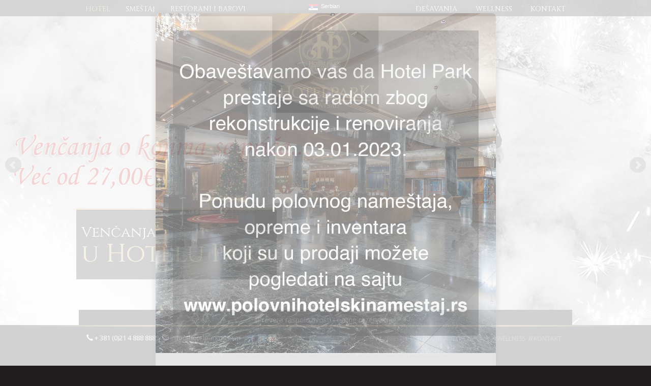

--- FILE ---
content_type: text/html; charset=UTF-8
request_url: http://www.hotelparkns.com/hotel/novosti/
body_size: 53990
content:
<!DOCTYPE html>
<html lang="sr-RS">

	<head>
		<meta charset="UTF-8" />
		<meta http-equiv="X-UA-Compatible" content="IE=edge">
		<meta name="viewport" content="width=device-width, initial-scale=1.0">
		<title>Novosti  |  Hotel Park Novi Sad</title>

<link rel="stylesheet" href="http://www.hotelparkns.com/wp-content/plugins/sitepress-multilingual-cms/res/css/language-selector.css?v=2.9.3" type="text/css" media="all" />
		<link rel='dns-prefetch' href='//ajax.googleapis.com' />
<link rel='dns-prefetch' href='//maps.google.com' />
<link rel='dns-prefetch' href='//fonts.googleapis.com' />
<link rel='dns-prefetch' href='//s.w.org' />
<link rel="alternate" type="application/rss+xml" title="Hotel Park Novi Sad &raquo; dovod" href="http://www.hotelparkns.com/feed/" />
<link rel="alternate" type="application/rss+xml" title="Hotel Park Novi Sad &raquo; dovod komentara" href="http://www.hotelparkns.com/comments/feed/" />
		<script type="text/javascript">
			window._wpemojiSettings = {"baseUrl":"https:\/\/s.w.org\/images\/core\/emoji\/2.2.1\/72x72\/","ext":".png","svgUrl":"https:\/\/s.w.org\/images\/core\/emoji\/2.2.1\/svg\/","svgExt":".svg","source":{"concatemoji":"http:\/\/www.hotelparkns.com\/wp-includes\/js\/wp-emoji-release.min.js?ver=4.7.29"}};
			!function(t,a,e){var r,n,i,o=a.createElement("canvas"),l=o.getContext&&o.getContext("2d");function c(t){var e=a.createElement("script");e.src=t,e.defer=e.type="text/javascript",a.getElementsByTagName("head")[0].appendChild(e)}for(i=Array("flag","emoji4"),e.supports={everything:!0,everythingExceptFlag:!0},n=0;n<i.length;n++)e.supports[i[n]]=function(t){var e,a=String.fromCharCode;if(!l||!l.fillText)return!1;switch(l.clearRect(0,0,o.width,o.height),l.textBaseline="top",l.font="600 32px Arial",t){case"flag":return(l.fillText(a(55356,56826,55356,56819),0,0),o.toDataURL().length<3e3)?!1:(l.clearRect(0,0,o.width,o.height),l.fillText(a(55356,57331,65039,8205,55356,57096),0,0),e=o.toDataURL(),l.clearRect(0,0,o.width,o.height),l.fillText(a(55356,57331,55356,57096),0,0),e!==o.toDataURL());case"emoji4":return l.fillText(a(55357,56425,55356,57341,8205,55357,56507),0,0),e=o.toDataURL(),l.clearRect(0,0,o.width,o.height),l.fillText(a(55357,56425,55356,57341,55357,56507),0,0),e!==o.toDataURL()}return!1}(i[n]),e.supports.everything=e.supports.everything&&e.supports[i[n]],"flag"!==i[n]&&(e.supports.everythingExceptFlag=e.supports.everythingExceptFlag&&e.supports[i[n]]);e.supports.everythingExceptFlag=e.supports.everythingExceptFlag&&!e.supports.flag,e.DOMReady=!1,e.readyCallback=function(){e.DOMReady=!0},e.supports.everything||(r=function(){e.readyCallback()},a.addEventListener?(a.addEventListener("DOMContentLoaded",r,!1),t.addEventListener("load",r,!1)):(t.attachEvent("onload",r),a.attachEvent("onreadystatechange",function(){"complete"===a.readyState&&e.readyCallback()})),(r=e.source||{}).concatemoji?c(r.concatemoji):r.wpemoji&&r.twemoji&&(c(r.twemoji),c(r.wpemoji)))}(window,document,window._wpemojiSettings);
		</script>
		<style type="text/css">
img.wp-smiley,
img.emoji {
	display: inline !important;
	border: none !important;
	box-shadow: none !important;
	height: 1em !important;
	width: 1em !important;
	margin: 0 .07em !important;
	vertical-align: -0.1em !important;
	background: none !important;
	padding: 0 !important;
}
</style>
<link rel='stylesheet' id='wpml-cms-nav-css-css'  href='http://www.hotelparkns.com/wp-content/plugins/wpml-cms-nav/res/css/navigation.css?ver=1.4' type='text/css' media='all' />
<link rel='stylesheet' id='cms-navigation-style-base-css'  href='http://www.hotelparkns.com/wp-content/plugins/wpml-cms-nav/res/css/cms-navigation-base.css?ver=1.4' type='text/css' media='screen' />
<link rel='stylesheet' id='cms-navigation-style-css'  href='http://www.hotelparkns.com/wp-content/plugins/wpml-cms-nav/res/css/cms-navigation.css?ver=1.4' type='text/css' media='screen' />
<link rel='stylesheet' id='contact-form-7-css'  href='http://www.hotelparkns.com/wp-content/plugins/contact-form-7/includes/css/styles.css?ver=4.4' type='text/css' media='all' />
<link rel='stylesheet' id='theme.css-css'  href='http://www.hotelparkns.com/wp-content/plugins/popup-builder/public/css/theme.css?ver=4.2.6' type='text/css' media='all' />
<link rel='stylesheet' id='sohohotel-style-css'  href='http://www.hotelparkns.com/wp-content/themes/hotelpark/style.css?ver=4.7.29' type='text/css' media='all' />
<link rel='stylesheet' id='colour-css'  href='http://www.hotelparkns.com/wp-content/themes/hotelpark/css/colours/goldblack.css?ver=4.7.29' type='text/css' media='all' />
<link rel='stylesheet' id='qns-opensans-css'  href='http://fonts.googleapis.com/css?family=Open+Sans%3A400%2C300%2C300italic%2C400italic%2C600%2C600italic%2C700%2C700italic%2C800%2C800italic&#038;ver=4.7.29' type='text/css' media='all' />
<link rel='stylesheet' id='qns-merriweather-css'  href='http://fonts.googleapis.com/css?family=Merriweather%3A400%2C300%2C700%2C900%27+rel%3D%27stylesheet&#038;ver=4.7.29' type='text/css' media='all' />
<link rel='stylesheet' id='prettyphoto-css'  href='http://www.hotelparkns.com/wp-content/plugins/quitenicebooking/assets/css/prettyPhoto.css?ver=4.7.29' type='text/css' media='all' />
<script type='text/javascript' src='http://www.hotelparkns.com/wp-includes/js/jquery/jquery.js?ver=1.12.4'></script>
<script type='text/javascript' src='http://www.hotelparkns.com/wp-includes/js/jquery/jquery-migrate.min.js?ver=1.4.1'></script>
<script type='text/javascript'>
var sgpbPublicUrl = "http:\/\/www.hotelparkns.com\/wp-content\/plugins\/popup-builder\/public\/";
var SGPB_JS_LOCALIZATION = {"imageSupportAlertMessage":"Only image files supported","pdfSupportAlertMessage":"Only pdf files supported","areYouSure":"Are you sure?","addButtonSpinner":"L","audioSupportAlertMessage":"Only audio files supported (e.g.: mp3, wav, m4a, ogg)","publishPopupBeforeElementor":"Please, publish the popup before starting to use Elementor with it!","publishPopupBeforeDivi":"Please, publish the popup before starting to use Divi Builder with it!","closeButtonAltText":"Close"};
</script>
<script type='text/javascript' src='http://www.hotelparkns.com/wp-content/plugins/popup-builder/public/js/Popup.js?ver=4.2.6'></script>
<script type='text/javascript' src='http://www.hotelparkns.com/wp-content/plugins/popup-builder/public/js/PopupConfig.js?ver=4.2.6'></script>
<script type='text/javascript'>
var SGPB_POPUP_PARAMS = {"popupTypeAgeRestriction":"ageRestriction","defaultThemeImages":{"1":"http:\/\/www.hotelparkns.com\/wp-content\/plugins\/popup-builder\/public\/img\/theme_1\/close.png","2":"http:\/\/www.hotelparkns.com\/wp-content\/plugins\/popup-builder\/public\/img\/theme_2\/close.png","3":"http:\/\/www.hotelparkns.com\/wp-content\/plugins\/popup-builder\/public\/img\/theme_3\/close.png","5":"http:\/\/www.hotelparkns.com\/wp-content\/plugins\/popup-builder\/public\/img\/theme_5\/close.png","6":"http:\/\/www.hotelparkns.com\/wp-content\/plugins\/popup-builder\/public\/img\/theme_6\/close.png"},"homePageUrl":"http:\/\/www.hotelparkns.com\/","isPreview":false,"convertedIdsReverse":[],"dontShowPopupExpireTime":365,"conditionalJsClasses":[],"disableAnalyticsGeneral":false};
var SGPB_JS_PACKAGES = {"packages":{"current":1,"free":1,"silver":2,"gold":3,"platinum":4},"extensions":{"geo-targeting":false,"advanced-closing":false}};
var SGPB_JS_PARAMS = {"ajaxUrl":"http:\/\/www.hotelparkns.com\/wp-admin\/admin-ajax.php","nonce":"568fdee69f"};
</script>
<script type='text/javascript' src='http://www.hotelparkns.com/wp-content/plugins/popup-builder/public/js/PopupBuilder.js?ver=4.2.6'></script>
<script type='text/javascript' src='http://www.hotelparkns.com/wp-content/plugins/wp-google-analytics/wp-google-analytics.js?ver=0.0.3'></script>
<script type='text/javascript' src='http://maps.google.com/maps/api/js?sensor=false&#038;ver=1'></script>
<script type='text/javascript' src='http://www.hotelparkns.com/wp-content/plugins/quitenicebooking/assets/js/jquery.prettyPhoto.js?ver=4.7.29'></script>
<script type='text/javascript' src='http://www.hotelparkns.com/wp-content/plugins/quitenicebooking/assets/js/jquery.ui.datepicker-sr-SR.js?ver=4.7.29'></script>
<script type='text/javascript'>
/* <![CDATA[ */
var quitenicebooking = {"date_format":"dd\/mm\/yy","validationerror_requiredfield":"Molimo Vas da popunite sva polja ozna\u010dena sa *","validationerror_email":"Molimo Vas da unesete validnu email adresu.","validationerror_paymentmethod":"Molimo Vas, izaberite metod pla\u0107anja.","validationerror_tos":"Molimo Vas da prihvatite uslove online rezervacionog sistema.","input_checkin":"Prijava","input_checkout":"Odjava","alert_select_dates":"Molimo Vas da izaberete datume prijave i odjave.","alert_cannot_be_same_day":"Datumi prijave i odjave ne smeju biti isti dani. Molimo Vas da proverite datume prijave i odjave.","alert_checkin_before_checkout":"Datum prijave mora biti pre datuma odjave. Molimo Vas da proverite datume prijave i odjave.","alert_at_least_1_guest":"Molimo Vas da izaberete broj osoba za sme\u0161tajnu jedinicu br.","alert_at_least_1_adult":"U rezervaciji mora postojati bar jedna odrasla osoba. Molimo Vas da proverite polje za broj osoba.","ajax_url":"http:\/\/www.hotelparkns.com\/wp-admin\/admin-ajax.php","plugin_url":"http:\/\/www.hotelparkns.com\/wp-content\/plugins\/quitenicebooking\/","disable_calendar_availability":""};
/* ]]> */
</script>
<script type='text/javascript' src='http://www.hotelparkns.com/wp-content/plugins/quitenicebooking/assets/js/jquery-settings.js?ver=4.7.29'></script>
<script type='text/javascript' src='http://www.hotelparkns.com/wp-content/plugins/sitepress-multilingual-cms/res/js/jquery.cookie.js?ver=2.9.3'></script>
<script type='text/javascript'>
/* <![CDATA[ */
var wpml_browser_redirect_params = {"pageLanguage":"sr","languageUrls":{"sr":"http:\/\/www.hotelparkns.com\/hotel\/novosti\/","en":"http:\/\/www.hotelparkns.com\/en\/hotel\/news\/"},"cookie":{"name":"_icl_visitor_lang_js","domain":"www.hotelparkns.com","path":"\/","expiration":24}};
/* ]]> */
</script>
<script type='text/javascript' src='http://www.hotelparkns.com/wp-content/plugins/sitepress-multilingual-cms/res/js/browser-redirect.js?ver=2.9.3'></script>
<link rel='https://api.w.org/' href='http://www.hotelparkns.com/wp-json/' />
<link rel="EditURI" type="application/rsd+xml" title="RSD" href="http://www.hotelparkns.com/xmlrpc.php?rsd" />
<link rel="wlwmanifest" type="application/wlwmanifest+xml" href="http://www.hotelparkns.com/wp-includes/wlwmanifest.xml" /> 
<meta name="generator" content="WordPress 4.7.29" />
<script>
  (function(i,s,o,g,r,a,m){i['GoogleAnalyticsObject']=r;i[r]=i[r]||function(){
  (i[r].q=i[r].q||[]).push(arguments)},i[r].l=1*new Date();a=s.createElement(o),
  m=s.getElementsByTagName(o)[0];a.async=1;a.src=g;m.parentNode.insertBefore(a,m)
  })(window,document,'script','https://www.google-analytics.com/analytics.js','ga');

  ga('create', 'UA-79018151-1', 'auto');
  ga('send', 'pageview');

</script><!-- PanoPress [1.2] -->
<script type="text/javascript">
pp_oppp=false;
pb_options={"fullscreen":true,"fade":true,"animate":true,"shadow":true,"width":"640px","height":"480px","style":{"box":"pb-light","overlay":"pb-light-overlay"},"galleries":false,"resize":1};
</script>
<script type="text/javascript"  src="http://www.hotelparkns.com/wp-content/plugins/panopress/js/panopress.js?v=1.2"></script>
<link rel="stylesheet" type="text/css" media="all" href="http://www.hotelparkns.com/wp-content/plugins/panopress/css/panopress.css?v=1.2" />	
<!-- /PanoPress -->
<meta name="generator" content="WPML ver:2.9.3 stt:51,1;0" />
<link rel="alternate" hreflang="sr-RS" href="http://www.hotelparkns.com/hotel/novosti/" />
<link rel="alternate" hreflang="en-US" href="http://www.hotelparkns.com/en/hotel/news/" />

<style type="text/css"></style>

<style type="text/css">
.synved-social-resolution-single {
display: inline-block;
}
.synved-social-resolution-normal {
display: inline-block;
}
.synved-social-resolution-hidef {
display: none;
}

@media only screen and (min--moz-device-pixel-ratio: 2),
only screen and (-o-min-device-pixel-ratio: 2/1),
only screen and (-webkit-min-device-pixel-ratio: 2),
only screen and (min-device-pixel-ratio: 2),
only screen and (min-resolution: 2dppx),
only screen and (min-resolution: 192dpi) {
	.synved-social-resolution-normal {
	display: none;
	}
	.synved-social-resolution-hidef {
	display: inline-block;
	}
}
</style>
		<link rel="stylesheet" type="text/css" href="http://www.hotelparkns.com/wp-content/themes/hotelpark/bxslider/jquery.bxslider.css" />
		<link rel="stylesheet" href="http://www.hotelparkns.com/wp-content/themes/hotelpark/fancybox/source/jquery.fancybox.css" type="text/css" media="screen" />
		<link rel="stylesheet" href="http://www.hotelparkns.com/wp-content/themes/hotelpark/fancybox/source/helpers/jquery.fancybox-buttons.css" type="text/css" media="screen" />
		<link rel="stylesheet" href="http://www.hotelparkns.com/wp-content/themes/hotelpark/fancybox/source/helpers/jquery.fancybox-thumbs.css" type="text/css" media="screen" />
		<!-- main css -->
		<link rel="stylesheet" type="text/css" href="http://www.hotelparkns.com/wp-content/themes/hotelpark/style.css" />
		<!--Phobs-->
		<script language="javascript" type="text/javascript" src="http://www.hotelparkns.com/wp-content/themes/hotelpark/phobs/phobs.js"></script>
		<!-- bxslider -->
		<script type='text/javascript' src='http://www.hotelparkns.com/wp-content/themes/hotelpark/bxslider/jquery.bxslider.min.js'></script>
		<!-- lighgox -->
		<script type="text/javascript" src="http://www.hotelparkns.com/wp-content/themes/hotelpark/fancybox/source/jquery.fancybox.pack.js"></script>
		<!-- Optionally add helpers - button, thumbnail and/or media -->
		<script type="text/javascript" src="http://www.hotelparkns.com/wp-content/themes/hotelpark/fancybox/source/helpers/jquery.fancybox-buttons.js"></script>
		<script type="text/javascript" src="http://www.hotelparkns.com/wp-content/themes/hotelpark/fancybox/source/helpers/jquery.fancybox-media.js"></script>
		<script type="text/javascript" src="http://www.hotelparkns.com/wp-content/themes/hotelpark/fancybox/source/helpers/jquery.fancybox-thumbs.js"></script>

		<script type='text/javascript' src='http://www.hotelparkns.com/wp-content/themes/hotelpark/js/main.js'></script>
		<link href='http://fonts.googleapis.com/css?family=Open+Sans:400,700' rel='stylesheet' type='text/css'>
		<link href='http://fonts.googleapis.com/css?family=Cinzel:400,700' rel='stylesheet' type='text/css'>
		
		<!--[if lt IE 9]>
	      <script src="https://oss.maxcdn.com/libs/html5shiv/3.7.0/html5shiv.js"></script>
	      <script src="https://oss.maxcdn.com/libs/respond.js/1.3.0/respond.min.js"></script>
	      <link href='http://www.hotelparkns.com/wp-content/themes/hotelpark/css/ie.css' rel='stylesheet' type='text/css'>
	    <![endif]-->
	</head>
	
	<body class="blog">
	<script>
  (function(i,s,o,g,r,a,m){i['GoogleAnalyticsObject']=r;i[r]=i[r]||function(){
  (i[r].q=i[r].q||[]).push(arguments)},i[r].l=1*new Date();a=s.createElement(o),
  m=s.getElementsByTagName(o)[0];a.async=1;a.src=g;m.parentNode.insertBefore(a,m)
  })(window,document,'script','https://www.google-analytics.com/analytics.js','ga');

  ga('create', 'UA-79018151-1', 'auto');
  ga('send', 'pageview');

</script>
		<!-- IE NOTICE -->
		<div id="ie" >
			<div class="container">
				<div class="row">
					<div class="col-xs-12">
						<p>Vaša verzija brousera je stara! Molimo vas da skinete noviju verziju <a href="http://windows.microsoft.com/en-us/internet-explorer/download-ie" title="IE">Internet Explorera</a> ili koristite neki od novijih brousera kao što su <a href="http://www.mozilla.org/en-US/firefox/new/" title="FireFox">FireFox</a>, <a href="https://www.google.com/intl/en/chrome/browser/" title="Chrome">Chrome</a> ili <a href="http://www.opera.com/computer/windows" title="Opera">Opera</a></p>
					</div>
				</div>
			</div>
		</div>
		<!-- /IE NOTICE -->
		<div id="main-wrapper" class="hfeed">
			<header id="header" role="banner">
				<div id="top-menu">
					<div id="lang_sel"  >
    <ul>
        <li><a href="#" class="lang_sel_sel icl-sr">
                            
            <img  class="iclflag" src="http://www.hotelparkns.com/wp-content/plugins/sitepress-multilingual-cms/res/flags/sr.png" alt="sr"  title="Serbian" />                                
            &nbsp;<span  class="icl_lang_sel_current">Serbian</span></a>                                    
            <ul>
                                                <li class="icl-en">          
                    <a rel="alternate" hreflang="en" href="http://www.hotelparkns.com/en/hotel/news/">
                                    
                    <img  class="iclflag" src="http://www.hotelparkns.com/wp-content/plugins/sitepress-multilingual-cms/res/flags/en.png" alt="en" title="English" />&nbsp;                    
                                        <span  class="icl_lang_sel_current">English</span>                    </a>
                </li>
                            </ul>            
             
                    </li>
    </ul>    
</div>
					<nav id="top-menu-left" role="navigation">
						<div class="menu-top-menu-left-container"><ul id="menu-top-menu-left" class="menu"><li id="menu-item-316" class="hover-only menu-item menu-item-type-post_type menu-item-object-page current-menu-ancestor current-menu-parent current_page_parent current_page_ancestor menu-item-has-children menu-item-316"><a href="http://www.hotelparkns.com/hotel/o-hotelu/">HOTEL</a>
<ul class="sub-menu">
	<li id="menu-item-38" class="menu-item menu-item-type-post_type menu-item-object-page menu-item-38"><a href="http://www.hotelparkns.com/hotel/o-hotelu/">O hotelu</a></li>
	<li id="menu-item-242" class="menu-item menu-item-type-post_type menu-item-object-page current-menu-item page_item page-item-240 current_page_item current_page_parent menu-item-242"><a href="http://www.hotelparkns.com/hotel/novosti/">Novosti</a></li>
	<li id="menu-item-37" class="menu-item menu-item-type-post_type menu-item-object-page menu-item-37"><a href="http://www.hotelparkns.com/hotel/lokacija/">Lokacija</a></li>
	<li id="menu-item-36" class="menu-item menu-item-type-post_type menu-item-object-page menu-item-36"><a href="http://www.hotelparkns.com/hotel/dodatni-sadrzaji/">Dodatni sadržaji</a></li>
	<li id="menu-item-2327" class="menu-item menu-item-type-post_type menu-item-object-page menu-item-2327"><a href="http://www.hotelparkns.com/hotel/wall-of-fame/">Wall of Fame</a></li>
	<li id="menu-item-2319" class="menu-item menu-item-type-post_type menu-item-object-page menu-item-2319"><a href="http://www.hotelparkns.com/hotel/korporativne-informacije/">Korporativne informacije</a></li>
	<li id="menu-item-3164" class="menu-item menu-item-type-post_type menu-item-object-page menu-item-3164"><a href="http://www.hotelparkns.com/hotel/high-speed-internet-access/">HIGH SPEED Internet Access</a></li>
</ul>
</li>
<li id="menu-item-312" class="display-block menu-item menu-item-type-post_type menu-item-object-page menu-item-has-children menu-item-312"><a href="http://www.hotelparkns.com/smestaj/">SMEŠTAj</a>
<ul class="sub-menu">
	<li id="menu-item-153" class="menu-item menu-item-type-post_type menu-item-object-accommodation menu-item-153"><a href="http://www.hotelparkns.com/accommodation/jednokrevetna-soba-single/">Jednokrevetna soba &#8211; Single</a></li>
	<li id="menu-item-2107" class="menu-item menu-item-type-post_type menu-item-object-accommodation menu-item-2107"><a href="http://www.hotelparkns.com/accommodation/jednokrevetna-soba-queen/">CLASSIC soba -francuski ležaj</a></li>
	<li id="menu-item-152" class="menu-item menu-item-type-post_type menu-item-object-accommodation menu-item-152"><a href="http://www.hotelparkns.com/accommodation/dvokrevetna-soba-single/">CLASSIC soba sa odvojenim ležajima</a></li>
	<li id="menu-item-861" class="menu-item menu-item-type-post_type menu-item-object-accommodation menu-item-861"><a href="http://www.hotelparkns.com/accommodation/dvokrevetna-soba-queen/">SUPERIOR soba &#8211; king ležaj</a></li>
	<li id="menu-item-151" class="menu-item menu-item-type-post_type menu-item-object-accommodation menu-item-151"><a href="http://www.hotelparkns.com/accommodation/classic-poluapartman/">JUNIOR APARTMAN</a></li>
	<li id="menu-item-148" class="menu-item menu-item-type-post_type menu-item-object-accommodation menu-item-148"><a href="http://www.hotelparkns.com/accommodation/elegant-apartman/">Porodični apartman: Dva fancuska ležaja</a></li>
	<li id="menu-item-149" class="menu-item menu-item-type-post_type menu-item-object-accommodation menu-item-149"><a href="http://www.hotelparkns.com/accommodation/porodicni-apartman/">Porodični apartman: Francuski ležaj i dva odvojena ležaja</a></li>
	<li id="menu-item-147" class="menu-item menu-item-type-post_type menu-item-object-accommodation menu-item-147"><a href="http://www.hotelparkns.com/accommodation/lux-apartman/">Lux apartman: Francuski ležaj king size</a></li>
	<li id="menu-item-3186" class="menu-item menu-item-type-custom menu-item-object-custom menu-item-3186"><a href="http://www.hotelparkns.com/accommodation/royal-apartman-francuski-lezaj-i-dva-odvojena-lezaja/">Royal apartman: Francuski ležaj i dva odvojena ležaja</a></li>
	<li id="menu-item-146" class="menu-item menu-item-type-post_type menu-item-object-accommodation menu-item-146"><a href="http://www.hotelparkns.com/accommodation/titova-rezidencija/">TITOVA REZIDENCIJA</a></li>
	<li id="menu-item-145" class="menu-item menu-item-type-post_type menu-item-object-accommodation menu-item-145"><a href="http://www.hotelparkns.com/accommodation/predsednicka-rezidencija/">PREDSEDNIČKA REZIDENCIJA</a></li>
</ul>
</li>
<li id="menu-item-310" class="hover-only menu-item menu-item-type-post_type menu-item-object-page menu-item-has-children menu-item-310"><a href="http://www.hotelparkns.com/restorani-i-barovi/">RESTORANI I BAROVI</a>
<ul class="sub-menu">
	<li id="menu-item-168" class="menu-item menu-item-type-post_type menu-item-object-page menu-item-168"><a href="http://www.hotelparkns.com/restorani-i-barovi/park-sala/">Park sala</a></li>
	<li id="menu-item-166" class="menu-item menu-item-type-post_type menu-item-object-page menu-item-166"><a href="http://www.hotelparkns.com/restorani-i-barovi/titov-salon/">Titov salon</a></li>
	<li id="menu-item-165" class="menu-item menu-item-type-post_type menu-item-object-page menu-item-165"><a href="http://www.hotelparkns.com/restorani-i-barovi/lobby-bar/">Lobby bar</a></li>
	<li id="menu-item-2279" class="menu-item menu-item-type-post_type menu-item-object-page menu-item-2279"><a href="http://www.hotelparkns.com/desavanja/kongresni-centar/banket-sala/">Banket sala</a></li>
	<li id="menu-item-2280" class="menu-item menu-item-type-post_type menu-item-object-page menu-item-2280"><a href="http://www.hotelparkns.com/desavanja/kongresni-centar/bal-sala/">Bal sala</a></li>
</ul>
</li>
</ul></div>					</nav>
					<nav id="top-menu-right" role="navigation">
						<div class="menu-top-menu-right-container"><ul id="menu-top-menu-right" class="menu"><li id="menu-item-12" class="hover-only display-block menu-item menu-item-type-custom menu-item-object-custom menu-item-has-children menu-item-12"><a href="#">DEŠAVANJA</a>
<ul class="sub-menu">
	<li id="menu-item-210" class="sub-second menu-item menu-item-type-post_type menu-item-object-page menu-item-has-children menu-item-210"><a href="http://www.hotelparkns.com/desavanja/kongresni-centar/">Kongresni centar</a>
	<ul class="sub-menu">
		<li id="menu-item-207" class="menu-item menu-item-type-post_type menu-item-object-page menu-item-207"><a href="http://www.hotelparkns.com/desavanja/kongresni-centar/board-sala/">Board I</a></li>
		<li id="menu-item-205" class="menu-item menu-item-type-post_type menu-item-object-page menu-item-205"><a href="http://www.hotelparkns.com/desavanja/kongresni-centar/sala-1/">Sala I</a></li>
		<li id="menu-item-204" class="menu-item menu-item-type-post_type menu-item-object-page menu-item-204"><a href="http://www.hotelparkns.com/desavanja/kongresni-centar/sala-ii/">Sala II</a></li>
		<li id="menu-item-203" class="menu-item menu-item-type-post_type menu-item-object-page menu-item-203"><a href="http://www.hotelparkns.com/desavanja/kongresni-centar/sala-iii/">Sala III</a></li>
		<li id="menu-item-209" class="menu-item menu-item-type-post_type menu-item-object-page menu-item-209"><a href="http://www.hotelparkns.com/desavanja/kongresni-centar/amfiteatar/">Amfiteatar</a></li>
		<li id="menu-item-202" class="menu-item menu-item-type-post_type menu-item-object-page menu-item-202"><a href="http://www.hotelparkns.com/desavanja/kongresni-centar/press-centar/">Press centar</a></li>
		<li id="menu-item-208" class="menu-item menu-item-type-post_type menu-item-object-page menu-item-208"><a href="http://www.hotelparkns.com/desavanja/kongresni-centar/banket-sala/">Banket sala</a></li>
		<li id="menu-item-201" class="menu-item menu-item-type-post_type menu-item-object-page menu-item-201"><a href="http://www.hotelparkns.com/desavanja/kongresni-centar/bal-sala/">Bal sala</a></li>
	</ul>
</li>
	<li id="menu-item-220" class="menu-item menu-item-type-post_type menu-item-object-page menu-item-220"><a href="http://www.hotelparkns.com/desavanja/nocni-zivot/">Noćni život</a></li>
	<li id="menu-item-219" class="menu-item menu-item-type-post_type menu-item-object-page menu-item-219"><a href="http://www.hotelparkns.com/desavanja/rodjendaonica/">Rodjendaonica</a></li>
	<li id="menu-item-218" class="menu-item menu-item-type-post_type menu-item-object-page menu-item-218"><a href="http://www.hotelparkns.com/desavanja/vencanje-sa-5-zvezdica/">Venčanje sa 5*</a></li>
</ul>
</li>
<li id="menu-item-20" class="hover-only menu-item menu-item-type-post_type menu-item-object-page menu-item-has-children menu-item-20"><a href="http://www.hotelparkns.com/wellness/">WELLNESS</a>
<ul class="sub-menu">
	<li id="menu-item-239" class="menu-item menu-item-type-post_type menu-item-object-page menu-item-239"><a href="http://www.hotelparkns.com/wellness/bazen-i-sauna/">Bazen i sauna</a></li>
	<li id="menu-item-238" class="menu-item menu-item-type-post_type menu-item-object-page menu-item-238"><a href="http://www.hotelparkns.com/wellness/v-i-p-jacuzzi-u-rimskoj-sobi/">V.I.P. Jacuzzi u Rimskoj sobi</a></li>
	<li id="menu-item-237" class="menu-item menu-item-type-post_type menu-item-object-page menu-item-237"><a href="http://www.hotelparkns.com/wellness/salon-lepote/">Salon lepote</a></li>
	<li id="menu-item-235" class="menu-item menu-item-type-post_type menu-item-object-page menu-item-235"><a href="http://www.hotelparkns.com/wellness/masaze/">Masaže</a></li>
	<li id="menu-item-236" class="menu-item menu-item-type-post_type menu-item-object-page menu-item-236"><a href="http://www.hotelparkns.com/wellness/rekreacija/">Rekreacija</a></li>
	<li id="menu-item-234" class="menu-item menu-item-type-post_type menu-item-object-page menu-item-234"><a href="http://www.hotelparkns.com/wellness/kontakt/">Kontakt</a></li>
</ul>
</li>
<li id="menu-item-19" class="menu-item menu-item-type-post_type menu-item-object-page menu-item-19"><a href="http://www.hotelparkns.com/kontakt/">KONTAKT</a></li>
</ul></div>					</nav>
						<div class="menu-mobile-container"><div class="mobile-menu"><form><select onchange="if (this.value) window.location.href=this.value"><option value="http://www.hotelparkns.com/">NASLOVNA</option>
<option value="http://www.hotelparkns.com/hotel/">HOTEL<option value="http://www.hotelparkns.com/hotel/o-hotelu/">O hotelu</option>
<option value="http://www.hotelparkns.com/hotel/novosti/" selected="selected">Novosti</option>
<option value="http://www.hotelparkns.com/hotel/lokacija/">Lokacija</option>
<option value="http://www.hotelparkns.com/hotel/dodatni-sadrzaji/">Dodatni sadržaji</option>
</option>
<option value="http://www.hotelparkns.com/smestaj/">SMEŠTAJ<option value="http://www.hotelparkns.com/smestaj/sobe/">SOBE<option value="http://www.hotelparkns.com/accommodation/jednokrevetna-soba-single/">Jednokrevetna soba &#8211; Single</option>
<option value="http://www.hotelparkns.com/accommodation/dvokrevetna-soba-queen/">SUPERIOR soba &#8211; king ležaj</option>
<option value="http://www.hotelparkns.com/accommodation/dvokrevetna-soba-single/">CLASSIC soba sa odvojenim ležajima</option>
</option>
<option value="http://www.hotelparkns.com/poluapartmani/">POLUAPARTMANI<option value="http://www.hotelparkns.com/accommodation/classic-poluapartman/">JUNIOR APARTMAN</option>
<option value="">#0 (bez naslova)</option>
</option>
<option value="http://www.hotelparkns.com/apartmani/">APARTMANI<option value="http://www.hotelparkns.com/accommodation/elegant-apartman/">Porodični apartman: Dva fancuska ležaja</option>
<option value="http://www.hotelparkns.com/accommodation/lux-apartman/">Lux apartman: Francuski ležaj king size</option>
<option value="http://www.hotelparkns.com/accommodation/porodicni-apartman/">Porodični apartman: Francuski ležaj i dva odvojena ležaja</option>
</option>
<option value="http://www.hotelparkns.com/smestaj/rezidencije/">REZIDENCIJE<option value="http://www.hotelparkns.com/accommodation/titova-rezidencija/">TITOVA REZIDENCIJA</option>
<option value="http://www.hotelparkns.com/accommodation/predsednicka-rezidencija/">PREDSEDNIČKA REZIDENCIJA</option>
</option>
</option>
<option value="http://www.hotelparkns.com/restorani-i-barovi/">RESTORANI I BAROVI<option value="http://www.hotelparkns.com/restorani-i-barovi/park-sala/">Park sala</option>
<option value="http://www.hotelparkns.com/restorani-i-barovi/bal-dvorana/">Bal dvorana</option>
<option value="http://www.hotelparkns.com/restorani-i-barovi/titov-salon/">Titov salon</option>
<option value="http://www.hotelparkns.com/restorani-i-barovi/lobby-bar/">Lobby bar</option>
<option value="http://www.hotelparkns.com/restorani-i-barovi/havana-club/">Havana Club</option>
</option>
<option value="http://www.hotelparkns.com/desavanja/">DEŠAVANJA<option value="http://www.hotelparkns.com/desavanja/kongresni-centar/">KONGRESNI CENTAR<option value="http://www.hotelparkns.com/desavanja/kongresni-centar/amfiteatar/">Amfiteatar</option>
<option value="http://www.hotelparkns.com/desavanja/kongresni-centar/banket-sala/">Banket sala</option>
<option value="http://www.hotelparkns.com/desavanja/kongresni-centar/board-sala/">Board I</option>
<option value="http://www.hotelparkns.com/desavanja/kongresni-centar/sala-1/">Sala I</option>
<option value="http://www.hotelparkns.com/desavanja/kongresni-centar/sala-ii/">Sala II</option>
<option value="http://www.hotelparkns.com/desavanja/kongresni-centar/sala-iii/">Sala III</option>
<option value="http://www.hotelparkns.com/desavanja/kongresni-centar/press-centar/">Press centar</option>
<option value="http://www.hotelparkns.com/desavanja/kongresni-centar/bal-sala/">Bal sala</option>
</option>
<option value="http://www.hotelparkns.com/desavanja/nocni-zivot/">Noćni život</option>
<option value="http://www.hotelparkns.com/desavanja/rodjendaonica/">Rodjendaonica</option>
<option value="http://www.hotelparkns.com/desavanja/vencanje-sa-5-zvezdica/">Venčanje sa 5*</option>
</option>
<option value="http://www.hotelparkns.com/wellness/">WELLNESS<option value="http://www.hotelparkns.com/wellness/bazen-i-sauna/">Bazen i sauna</option>
<option value="http://www.hotelparkns.com/wellness/v-i-p-jacuzzi-u-rimskoj-sobi/">V.I.P. Jacuzzi u Rimskoj sobi</option>
<option value="http://www.hotelparkns.com/wellness/salon-lepote/">Salon lepote</option>
<option value="http://www.hotelparkns.com/wellness/masaze/">Masaže</option>
<option value="http://www.hotelparkns.com/wellness/rekreacija/">Rekreacija</option>
<option value="http://www.hotelparkns.com/wellness/kontakt/">Kontakt</option>
</option>
<option value="http://www.hotelparkns.com/kontakt/">KONTAKT</option>
</select></form></div></div>				</div>
				
				<!--<a href="" class="gold-button">REZERVIŠI ODMAH</a>-->
				
				<div id="header-transparent-bg"></div>
				<section id="branding">
					<a href="http://www.hotelparkns.com" id="logo">
						<h1></h1>
					</a>
				</section>
			</header>
			<!-- /header -->
			<!-- slider -->
			<div id="main-slider">
				
				<ul class="slider">
					<li  class="slide" title="Svadbene"><div style="background: url(http://www.hotelparkns.com/wp-content/uploads/2016/10/HotelParkVencanjaSajt.png) center center no-repeat; background-size: cover" title="test"></div>
<div id="top-text"><h2>	<span>Venčanja</span>u Hotelu Park</h2></div></li>
<li  class="slide" title="Bikers friendy"><div style="background: url(http://www.hotelparkns.com/wp-content/uploads/2014/12/BikersSite2.png) center center no-repeat; background-size: cover" title="test"></div>
<div id="top-text"><h2>	<span>Bikers friendly</span>Besplatna garaža</h2></div></li>
<li  class="slide" title="Kongres"><div style="background: url(http://www.hotelparkns.com/wp-content/uploads/2013/12/kongresni.jpg) center center no-repeat; background-size: cover" title="test"></div>
<div id="top-text"><h2>	<span>Razvijeni</span>KONGRESNI TURIZAM</h2></div></li>
<li  class="slide" title="Wellness"><div style="background: url(http://www.hotelparkns.com/wp-content/uploads/2013/12/wellness.jpg) center center no-repeat; background-size: cover" title="test"></div>
<div id="top-text"><h2>	<span>Oaza</span>MIRA I RELAKSACIJE</h2></div></li>
<li  class="slide" title="Eksterijer"><div style="background: url(http://www.hotelparkns.com/wp-content/uploads/2013/12/eksterijer.jpg) center center no-repeat; background-size: cover" title="test"></div>
<div id="top-text"><h2>	<span>Dobrodošli u</span>HOTEL PARK</h2></div></li>
				</ul>
				
								<div class="container" id="main-search-form">
					<div class="row">
						<!--div class="col-xs-12">
								<div id="reservations_widget-3" class="main-reservation-form"><!-- BEGIN .widget-reservation-box -->
<!--div class="widget-reservation-box">
	<form class="booking-form" action="http://hotelparkns.com/booking/" method="POST">
		<input name="company_id" type="hidden" value="a722b210f9c97de5736d9372b728554c" style="display: none" />
        <input name="view_cancel" type="hidden" value="" style="display: none" />
        <input name="lang" type="hidden" value="rs" style="display: none" /> 
        
        <input name="hotel" type="hidden" value="77a990e6a2270561d0967390087efb1b" style="display: none">
							   
		<input type="text" id="datefrom" name="room_all_checkin" value="Prijava" class="datepicker">
		<input type="text" id="dateto" name="room_all_checkout" value="Odjava" class="datepicker">
		
		<input type="hidden" name="room_qty" id="room_qty" value="1">
		<div class="select-wrapper">
			<select id="adults" name="adults">
				<option value="0" selected>osobe</option>
									<option value="0">0</option>
									<option value="1">1</option>
									<option value="2">2</option>
									<option value="3">3</option>
									<option value="4">4</option>
							</select>
		</div>

					<div class="select-wrapper">
				<select id="children" name="children">
					<option value="0" selected>dece</option>
											<option value="0">0</option>
											<option value="1">1</option>
											<option value="2">2</option>
											<option value="3">3</option>
											<option value="4">4</option>
									</select>
			</div>
		
		<input class="bookbutton" type="submit" name="booking_step_1_submit" value="Proveri stanje" />
				<p class="multiroom-link"><a href="http://www.hotelparkns.com/en/contact/">Detaljnija rezervacija?</a></p>
			</form>
<!-- END .widget-reservation-box -->
<!--/div-->
</div>						</div-->
						<div class="col-xs-12" style="color: white;">
							
							<form action="http://hotelparkns.com/booking.php" method="post" id="phobs_book" name="phobs_book" class="booking" style="padding:0px 0 0;">
							   <p class="booking_naslov">
							   	
							   	<center>Provera raspolozivosti i online rezervacije</center></p>
							   <input name="hotel" type="hidden" value="77a990e6a2270561d0967390087efb1b" style="display: none">
							   <label>Dolazak: </label><input type="text" name="date" min="2026-01-21" value="2026-01-21" class="datepicker"/>
									<label>Broj noći: </label>
									  <div class="select-wrapper">
								         <select name="nights" style="color: black;">
									         <option value="1">1</option>
									         <option value="2">2</option>
									         <option value="3">3</option>
									         <option value="4">4</option>
									         <option value="5">5</option>
									         <option value="6">6</option>
									         <option value="7">7</option>
									         <option value="8">8</option>
									         <option value="9">9</option>
									         <option value="10">10</option>							        
								      	</select>
							      	</div>
							      	<label>osobe: </label>
									  <div class="select-wrapper">
								         <select name="adults" style="color: black;">
									         <option value="1">1</option>
									         <option value="2">2</option>
									         <option value="3">3</option>
									         <option value="4">4</option>									         					        
								      	</select>
							      	  </div>
							      <label>Pristupni kod: </label>
							         	<input name="partners_access" type="password" size="20" maxlength="20" value="" class="access_code" />
							      <input name="book" type="submit" value="Izaberi" class="gold-bg" style="border: none;margin-top: 1px;">
							      <!--a href="javascript:;" onclick="parentNode.submit();" class="gold-bg"><%=n%></a-->
								  <p style="float: right;">
								  	<a href="http://hotelparkns.com/booking/?company_id=a722b210f9c97de5736d9372b728554c&amp;lang=rs&amp;view_cancel=1" class="view_cancel" target="_blank" style="color: #d8ac68;">Promeni / Otkaži rezervaciju &raquo;</a>
							   	  </p>	
							   <br>
								      <input name="company_id" type="hidden" value="a722b210f9c97de5736d9372b728554c" style="display: none" />
								      <input name="view_cancel" type="hidden" value="" style="display: none" />
								      <!--input name="lang" type="hidden" value="rs" style="display: none" /--> 
							   
							</form>

						</div>
					</div>
				</div>
								
			</div>
<!-- home.php -->
<!-- news -->
<div class="page-wrapper-bg">
<section id="content" role="main" class="container single-page-content news">
	<div class="row">
		<div class="col-md-8 col-xs-12 ">
						
								
			
						
		</div>
		<aside class="sidebar right-sidebar col-md-4 col-xs-12">
			<ul>
				<li id="search-2" class="widget-container widget_search"><h3 class="widget-title">Pretraga<span class="title-block"></span></h3><form role="search" method="get" id="searchform" class="searchform" action="http://www.hotelparkns.com/">
				<div>
					<label class="screen-reader-text" for="s">Pretraga za:</label>
					<input type="text" value="" name="s" id="s" />
					<input type="submit" id="searchsubmit" value="Pretraži" />
				</div>
			</form></li><li id="recent_posts_widget-2" class="widget-container recent_posts_widget"><h3 class="widget-title">Novosti<span class="title-block"></span></h3>
						
			<ul class="latest-posts-list clearfix">
			
						
			
			</ul>
			
		</li><li id="contact_widget-2" class="widget-container contact_widget"><h3 class="widget-title">Kontakt<span class="title-block"></span></h3>		
		<ul class="contact_details_list">		
			<li class="phone_list"><strong>Telefon:</strong> +381 21 4 88 88 88</li>			<li class="fax_list"><strong>Faks:</strong> +381 21 4 88 88 78</li>			<li class="email_list"><strong>Email:</strong> info@hotelparkns.com</li>					</ul>

		</li><li id="synved_social_follow-3" class="widget-container widget_synved_social_follow"><h3 class="widget-title">Social<span class="title-block"></span></h3><div><a class="synved-social-button synved-social-button-follow synved-social-size-32 synved-social-resolution-single synved-social-provider-facebook nolightbox" data-provider="facebook" target="_blank" rel="nofollow" title="Pratite nas na Facebook-u" href="https://www.facebook.com/parkhotelns" style="font-size: 0px; width:32px;height:32px;margin:0;margin-bottom:10px;margin-right:10px;"><img alt="facebook" title="Pratite nas na Facebook-u" class="synved-share-image synved-social-image synved-social-image-follow" width="32" height="32" style="display: inline; width:32px;height:32px; margin: 0; padding: 0; border: none; box-shadow: none;" src="http://www.hotelparkns.com/wp-content/plugins/social-media-feather/synved-social/image/social/regular/64x64/facebook.png" /></a><a class="synved-social-button synved-social-button-follow synved-social-size-32 synved-social-resolution-single synved-social-provider-twitter nolightbox" data-provider="twitter" target="_blank" rel="nofollow" title="Pratite nas na Twitter-u" href="https://twitter.com/HotelSad" style="font-size: 0px; width:32px;height:32px;margin:0;margin-bottom:10px;margin-right:10px;"><img alt="twitter" title="Pratite nas na Twitter-u" class="synved-share-image synved-social-image synved-social-image-follow" width="32" height="32" style="display: inline; width:32px;height:32px; margin: 0; padding: 0; border: none; box-shadow: none;" src="http://www.hotelparkns.com/wp-content/plugins/social-media-feather/synved-social/image/social/regular/64x64/twitter.png" /></a><a class="synved-social-button synved-social-button-follow synved-social-size-32 synved-social-resolution-single synved-social-provider-youtube nolightbox" data-provider="youtube" target="_blank" rel="nofollow" title="Pratite nas na Youtube kanalu" href="https://www.youtube.com/channel/UCJY7yxKP2v2xkm7j7ERnP6g" style="font-size: 0px; width:32px;height:32px;margin:0;margin-bottom:10px;"><img alt="youtube" title="Pratite nas na Youtube kanalu" class="synved-share-image synved-social-image synved-social-image-follow" width="32" height="32" style="display: inline; width:32px;height:32px; margin: 0; padding: 0; border: none; box-shadow: none;" src="http://www.hotelparkns.com/wp-content/plugins/social-media-feather/synved-social/image/social/regular/64x64/youtube.png" /></a></div></li>			</ul>
		</aside>
	</div>
</section>
</div>
<script type='text/javascript'>
	var _gaq = _gaq || [];
	_gaq.push(['_setAccount', 'UA-63458818-3']);
_gaq.push(['_trackPageview']);

	(function() {
		var ga = document.createElement('script'); ga.type = 'text/javascript'; ga.async = true;
		ga.src = ('https:' == document.location.protocol ? 'https://ssl' : 'http://www') + '.google-analytics.com/ga.js';
		var s = document.getElementsByTagName('script')[0]; s.parentNode.insertBefore(ga, s);
	})();
</script>

		</div>
		<footer id="footer" role="contentinfo" >
			<a id="go-to-top" href="#top-menu" title="Go To Top"><span class="glyphicon glyphicon-chevron-up"></span></a>
			<div class="container">
				<div class="row">
					<div class="col-xs-12">
						<div id="copyright" class="pull-left"> 
							<ul class="list-inline">
								<li><a href="/kontakt"><span class="glyphicon glyphicon-earphone"></span> + 381 (0)21 4 888 888</a></li>
								<li><a href="/kontakt"><span class="glyphicon glyphicon-envelope"></span> info@hotelparkns.com</a></li>
																<li class="social"><a class="synved-social-button synved-social-button-follow synved-social-size-16 synved-social-resolution-single synved-social-provider-facebook nolightbox" data-provider="facebook" target="_blank" rel="nofollow" title="Pratite nas na Facebook-u" href="https://www.facebook.com/parkhotelns" style="font-size: 0px; width:16px;height:16px;margin:0;margin-bottom:5px;margin-right:5px;"><img alt="facebook" title="Pratite nas na Facebook-u" class="synved-share-image synved-social-image synved-social-image-follow" width="16" height="16" style="display: inline; width:16px;height:16px; margin: 0; padding: 0; border: none; box-shadow: none;" src="http://www.hotelparkns.com/wp-content/plugins/social-media-feather/synved-social/image/social/regular/32x32/facebook.png" /></a><a class="synved-social-button synved-social-button-follow synved-social-size-16 synved-social-resolution-single synved-social-provider-twitter nolightbox" data-provider="twitter" target="_blank" rel="nofollow" title="Pratite nas na Twitter-u" href="https://twitter.com/HotelSad" style="font-size: 0px; width:16px;height:16px;margin:0;margin-bottom:5px;margin-right:5px;"><img alt="twitter" title="Pratite nas na Twitter-u" class="synved-share-image synved-social-image synved-social-image-follow" width="16" height="16" style="display: inline; width:16px;height:16px; margin: 0; padding: 0; border: none; box-shadow: none;" src="http://www.hotelparkns.com/wp-content/plugins/social-media-feather/synved-social/image/social/regular/32x32/twitter.png" /></a><a class="synved-social-button synved-social-button-follow synved-social-size-16 synved-social-resolution-single synved-social-provider-youtube nolightbox" data-provider="youtube" target="_blank" rel="nofollow" title="Pratite nas na Youtube kanalu" href="https://www.youtube.com/channel/UCJY7yxKP2v2xkm7j7ERnP6g" style="font-size: 0px; width:16px;height:16px;margin:0;margin-bottom:5px;"><img alt="youtube" title="Pratite nas na Youtube kanalu" class="synved-share-image synved-social-image synved-social-image-follow" width="16" height="16" style="display: inline; width:16px;height:16px; margin: 0; padding: 0; border: none; box-shadow: none;" src="http://www.hotelparkns.com/wp-content/plugins/social-media-feather/synved-social/image/social/regular/32x32/youtube.png" /></a></li>
															</ul>
												</div>
						<nav id="menu-footer" class="pull-right" role="navigation">
							<div class="menu-footer-menu-container"><ul id="menu-footer-menu" class="menu"><li id="menu-item-271" class="menu-item menu-item-type-post_type menu-item-object-page menu-item-271"><a href="http://www.hotelparkns.com/hotel/o-hotelu/">Hotel</a></li>
<li id="menu-item-313" class="menu-item menu-item-type-post_type menu-item-object-page menu-item-313"><a href="http://www.hotelparkns.com/smestaj/">Smeštaj</a></li>
<li id="menu-item-314" class="menu-item menu-item-type-post_type menu-item-object-page menu-item-314"><a href="http://www.hotelparkns.com/restorani-i-barovi/">Restorani i barovi</a></li>
<li id="menu-item-270" class="menu-item menu-item-type-custom menu-item-object-custom menu-item-270"><a href="#">Dešavanja</a></li>
<li id="menu-item-268" class="menu-item menu-item-type-post_type menu-item-object-page menu-item-268"><a href="http://www.hotelparkns.com/wellness/">WELLNESS</a></li>
<li id="menu-item-267" class="menu-item menu-item-type-post_type menu-item-object-page menu-item-267"><a href="http://www.hotelparkns.com/kontakt/">KONTAKT</a></li>
</ul></div>						</nav>
					</div>	
				</div>
				<div class="btm row">
					<div class="col-xs-12">
						<p class="text-center">Copyright &copy; 2026 Hotel Park Novi Sad. Powered by<a href="http://www.brand-co.net/" target="_blank"> Brand Co. Agency</a>, Maintenance by <a href="http://www.lorsosolutions.com/" target="_blank"> Lorso solutions </a> </p>
					</div>
				</div>
			</div>
		</footer>

		<script type="text/javascript">panopress.imagebox();</script><script type="text/javascript">var headerLat = 51.523728;var headerLong = -0.079336;var googlemapMarker = '<div class="gmap-content"><h2>Soho Hotel</h2><p>1 Main Road, London, UK</p></div>';var slideshow_autoplay = 'false';</script><div class="sgpb-main-popup-data-container-6624" style="position:fixed;opacity: 0;filter: opacity(0%);transform: scale(0);">
							<div class="sg-popup-builder-content" id="sg-popup-content-wrapper-6624" data-id="6624" data-events="[{&quot;param&quot;:&quot;load&quot;,&quot;value&quot;:&quot;2&quot;,&quot;hiddenOption&quot;:[]}]" data-options="[base64]">
								<div class="sgpb-popup-builder-content-6624 sgpb-popup-builder-content-html"><img width="1" height="1" class="sgpb-preloaded-image-6624" alt="" src="http://www.hotelparkns.com/wp-content/uploads/2022/12/IMG-5bfff5eadf414779f225c2ae7d79cf8d-V-3.jpg" style="position:absolute;right:9999999999999px;"></div>
							</div>
						  </div><script type='text/javascript' src='http://www.hotelparkns.com/wp-content/plugins/contact-form-7/includes/js/jquery.form.min.js?ver=3.51.0-2014.06.20'></script>
<script type='text/javascript'>
/* <![CDATA[ */
var _wpcf7 = {"loaderUrl":"http:\/\/www.hotelparkns.com\/wp-content\/plugins\/contact-form-7\/images\/ajax-loader.gif","recaptchaEmpty":"Please verify that you are not a robot.","sending":"Sending ..."};
/* ]]> */
</script>
<script type='text/javascript' src='http://www.hotelparkns.com/wp-content/plugins/contact-form-7/includes/js/scripts.js?ver=4.4'></script>
<script type='text/javascript' src='http://ajax.googleapis.com/ajax/libs/jqueryui/1.8/jquery-ui.min.js?ver=1.8'></script>
<script type='text/javascript' src='http://www.hotelparkns.com/wp-content/themes/hotelpark/js/gmap.js?ver=1'></script>
<script type='text/javascript' src='http://www.hotelparkns.com/wp-content/themes/hotelpark/js/scripts.js?ver=1'></script>
<script type='text/javascript' src='http://www.hotelparkns.com/wp-includes/js/jquery/ui/core.min.js?ver=1.11.4'></script>
<script type='text/javascript' src='http://www.hotelparkns.com/wp-includes/js/jquery/ui/datepicker.min.js?ver=1.11.4'></script>
<script type='text/javascript'>
jQuery(document).ready(function(jQuery){jQuery.datepicker.setDefaults({"closeText":"Zatvori","currentText":"Danas","monthNames":["januar","februar","mart","april","maj","jun","jul","avgust","septembar","oktobar","novembar","decembar"],"monthNamesShort":["jan","feb","mar","apr","maj","jun","jul","avg","sep","okt","nov","dec"],"nextText":"Slede\u0107e","prevText":"Prethodno","dayNames":["nedelja","ponedeljak","utorak","sreda","\u010detvrtak","petak","subota"],"dayNamesShort":["Ned","Pon","Uto","Sre","\u010cet","Pet","Sub"],"dayNamesMin":["N","P","U","S","\u010c","P","S"],"dateFormat":"d. MM yy.","firstDay":1,"isRTL":false});});
</script>
<script type='text/javascript' src='http://www.hotelparkns.com/wp-includes/js/jquery/ui/widget.min.js?ver=1.11.4'></script>
<script type='text/javascript' src='http://www.hotelparkns.com/wp-includes/js/jquery/ui/accordion.min.js?ver=1.11.4'></script>
<script type='text/javascript' src='http://www.hotelparkns.com/wp-includes/js/jquery/ui/tabs.min.js?ver=1.11.4'></script>
<script type='text/javascript' src='http://www.hotelparkns.com/wp-includes/js/jquery/ui/effect.min.js?ver=1.11.4'></script>
<script type='text/javascript' src='http://www.hotelparkns.com/wp-includes/js/jquery/ui/effect-pulsate.min.js?ver=1.11.4'></script>
<script type='text/javascript' src='http://www.hotelparkns.com/wp-includes/js/wp-embed.min.js?ver=4.7.29'></script>
<script type='text/javascript'>
/* <![CDATA[ */
var icl_vars = {"current_language":"sr","icl_home":"http:\/\/www.hotelparkns.com\/"};
/* ]]> */
</script>
<script type='text/javascript' src='http://www.hotelparkns.com/wp-content/plugins/sitepress-multilingual-cms/res/js/sitepress.js?ver=4.7.29'></script>
	</body>
</html>

--- FILE ---
content_type: text/css
request_url: http://www.hotelparkns.com/wp-content/themes/hotelpark/style.css?ver=4.7.29
body_size: 426
content:
/*
Theme Name: Hotel Park
Theme URI: http://www.hotelparkns.com
Author: 
Author URI: 
Description: 
Version: 1
License: 
Tags: 
Text Domain: hotelpark
*/


/*@import url("css/reset.css");*/
@import url("css/bootstrap.css");
@import url("css/layout.css");
@import url("css/menu.css");
@import url("css/booking.css");
@import url("css/colours/goldblack.css");
@import url("css/template.css");
@import url("css/responsive.css");


--- FILE ---
content_type: text/css
request_url: http://www.hotelparkns.com/wp-content/themes/hotelpark/style.css
body_size: 426
content:
/*
Theme Name: Hotel Park
Theme URI: http://www.hotelparkns.com
Author: 
Author URI: 
Description: 
Version: 1
License: 
Tags: 
Text Domain: hotelpark
*/


/*@import url("css/reset.css");*/
@import url("css/bootstrap.css");
@import url("css/layout.css");
@import url("css/menu.css");
@import url("css/booking.css");
@import url("css/colours/goldblack.css");
@import url("css/template.css");
@import url("css/responsive.css");


--- FILE ---
content_type: text/css
request_url: http://www.hotelparkns.com/wp-content/themes/hotelpark/css/layout.css
body_size: 3319
content:
html, body {
	height: 100%;
	/*min-width: 1000px;*/
	padding:0;
	margin:0;
	font-family: 'Open Sans', sans-serif;
	/*font-family: "Times New Roman", Times, serif;*/
	background-color: #201e1f!important;
}
#main-wrapper {
	/*min-height: 100%;*/
	height: auto !important;
	height: 100%;
	/* Negative indent footer by it's height */
	margin: 0 auto 80px;
	background: #201e1f;
}
.home #main-wrapper{background: #201e1f;}

#header {
	height: 650px;
	width: 100%;
	/*position: relative;*/
	position: absolute;
	top: 0;
	z-index: 20;
}
#header-transparent-bg {
	position:absolute;
	top:0;
	left:0;
	right:0;
	background: url(../images/header-bg.png) center top no-repeat transparent;
	height: 222px;
}
#logo {
	z-index:100;
	width: 190px;
	height: 210px;
	border:0px solid #fff;
	margin: 0 auto;
	padding-top: 20px;
	display: block;
}
#logo h1 {
z-index:100;
	background: url(../images/hotel-park-logo.png) no-repeat center center transparent;
	height:100%;
	display:block;
	margin-top: 0;
	margin-bottom: 0;
}



#top-text {
	position:absolute;
	bottom:0px;
	display:inline-block;
	background-color: #000;
	border-top:3px solid #d8ac68;	
	left: 150px;
	bottom: 100px;
	height:140px;
	opacity: 0.75;
	-moz-opacity: 0.75;
	-ms-filter:"progid:DXImageTransform.Microsoft.Alpha"(Opacity=75);	
	padding: 10px;
}
#top-text h2 {
	color: #d8ac68;
	font-size:50px;
	font-weight: normal;
}
#top-text h2 span{
	color: #fff;
	display: block;
	font-size:28px;
}

.bx-wrapper{
	--z-index:-5 !important;
}
.slide {
	height:650px;
	top:0;
	
	margin:0;
	padding: 0;
	bottom:0;
}
.slide div {
	background-size:	cover;
	height:100%
}
#content {
	/*background-color: #fff;*/
	/*border: 0px solid green;*/
	margin: 0 auto;
	min-height: 300px;
	padding: 20px 20px 40px;
	/*margin-top:-60px;*/
   	/*position: absolute;*/
    /*right: 0;*/
	/*left:0;*/
    /*width: 892px;	*/
}

#footer {
	background: url(../images/goldline.jpg) center top no-repeat!important;
	background-color: #201e1f!important;
	border: 0px solid red;
	z-index: 100;
	height: 80px;
	/**/
	position: fixed;
	bottom: 0;
	width: 100%;

}

#branding {
    left: 0;
    position: absolute;
    right: 0;
    top: 0;
	padding-top: 5px;
}
#language-selector {
    display: block;
}
#lang_sel_list {
    border: 0px solid #FFFFFF;
    display: inline-block;
    text-align: center;
    width: 218px;
    margin-left: 30px;
}
#lang_sel_list > ul {
    display: inline-block;
	z-index: 999;
}
#lang_sel_list ul li{
	z-index: 999;
}

#lang_sel_list ul a, #lang_sel_list_list ul a:visited {
    background: none;
}
#lang_sel_list a.lang_sel_sel{color: white;}

#lang_sel a.lang_sel_sel {
    background: none;
    color: #fff;
}

#lang_sel a, #lang_sel a:visited {
    border: none;
}


/* slider override */
.bx-wrapper{margin-bottom: 0;}
.bx-wrapper .bx-viewport {
    background: none;
    border: 0 !important;
    box-shadow: none !important;
    left: 0px !important;
}
.bx-wrapper .bx-pager, .bx-wrapper .bx-controls-auto {
    bottom: 70px !important;
}
.bx-wrapper .bx-pager.bx-default-pager a.active{background: #d8ac68;}

/* main search form - accommodation */
#main-slider {
	position: relative;
}


--- FILE ---
content_type: text/css
request_url: http://www.hotelparkns.com/wp-content/themes/hotelpark/css/menu.css
body_size: 4111
content:

#top-menu {
	position:absolute;
	left:0px;
	right:0px;
	top:0px;
	border:0px solid #fff;
	width:960px;
	margin:0 auto;
	z-index: 99;
	font-family: 'Cinzel', serif;
	
}
#top-menu a {
	color: #fff;
	text-decoration:none;
	cursor: pointer;
}

/*
hover-only 
menu-item 
menu-item-type-taxonomy 
menu-item-object-category 
current-category-ancestor 
current-menu-ancestor 
current-menu-parent 
current-category-parent 
menu-item-has-children
*/
#top-menu a:hover,
.current-menu-item > a,
.current-menu-ancestor > a {
    color: #d8ac68 !important;
}

#top-menu-left {
	float:left;
}
#top-menu-right {
	float:right;
}
#top-menu-left ul li {
	margin-right:10px;
}
#top-menu-right ul li {
	margin-left:16px;
}
#top-menu nav ul li {
	display:inline-block;
}

.menu > li {
	padding:8px;
}

.menu li {
	position: relative;
}
li.menu-item-has-children .sub-menu {
    display: none;
	position:absolute;
	border:0px solid #fff;
	top:32px;
	left:0;
	padding: 0 10px 10px 10px;
	background-color: #000;
	opacity: 0.75;
	-moz-opacity: 0.75;
	-ms-filter:"progid:DXImageTransform.Microsoft.Alpha"(Opacity=75);	
}
.sub-menu li {
	padding:0;
	margin:0;
	width: 100%;
	margin-right: 0;
}
.sub-menu li a {
	display:block;
	padding: 8px 0 0 0;
	white-space:nowrap;
}
.menu li.menu-item-has-children:hover .sub-menu{
	display: inline-block;
}
.menu li.menu-item-has-children:hover .sub-menu > li.menu-item-has-children .sub-menu{display: none;}
.menu li.menu-item-has-children .sub-menu > li.menu-item-has-children:hover .sub-menu{
	display: inline-block; 
	opacity: 1;
	-moz-opacity: 1;
	-ms-filter:"progid:DXImageTransform.Microsoft.Alpha"(Opacity=100);
	top: 0;
	left: 90px;
	z-index: 10;
	padding-left: 18px;
}
/**
* left side meni display block
*/
#top-menu-left .menu li.display-block:hover > .sub-menu{display: block!important; top: 32px;}
#top-menu-left .menu li.display-block .sub-menu > li.menu-item-has-children .sub-menu{position: relative; display: block!important;left: 0; padding-left: 10px; padding-bottom:0; top: 0;}
#top-menu-left .menu li.display-block .sub-menu > li.menu-item-has-children:hover .sub-menu{position: relative; left: 0; padding-left: 10px;}
/* // */

#top-menu-right .menu li.menu-item-has-children .sub-menu > li.menu-item-has-children:hover .sub-menu{
	left: 90px;
	padding-left: 10px;
}
#top-menu-right .sub-menu li{margin-left: 0; padding-right: 14px;}


/**
* Right side meni display block
*/
#top-menu-right .menu li.display-block:hover > .sub-menu{display: block!important; top: 32px;}
#top-menu-right .menu li.display-block .sub-menu > li.menu-item-has-children .sub-menu{position: relative; display: block!important;left: 0; padding-left: 10px; padding-bottom:0;  top: 0;}
#top-menu-right .menu li.display-block .sub-menu > li.menu-item-has-children:hover .sub-menu{position: relative; left: 0; padding-left: 10px;}
/* // */



#lang_sel{
	display: inline-block;
    font-family: verdana,arial,sans-serif;
    height: 32px;
    left: 14px;
    margin: 0 auto;
    position: absolute;
    right: 0;
    width: 100px;

}
#lang_sel li{width: 100px;}
#lang_sel ul ul{top: 24px; width: 100px; border-top: none;}
#lang_sel ul ul a, #lang_sel ul ul a:visited{background: rgba(0,0,0, 0.75)!important; color: white;}


/* foo menu */
#menu-footer-menu,
#menu-footer-menu-en{text-align: right; margin-top: 16px; padding-left: 0; }
#menu-footer-menu li,
#menu-footer-menu-en li{display: inline; text-transform: uppercase; font-size: 12px; padding: 8px 6px;}
#menu-footer-menu li:before,
#menu-footer-menu-en li:before{position: absolute;	content: '//'; left: -8px; top: 8px; display: block; width: 12px; height: 100%; color: #969696;}
#menu-footer-menu li:first-child:before,
#menu-footer-menu-en li:first-child:before{content: '';}
#menu-footer-menu li a,
#menu-footer-menu-en li a{color: #666;}
#menu-footer-menu-en li a:hover{color: #d8ac68;}


/*
hover-only 
menu-item 
menu-item-type-taxonomy 
menu-item-object-category 
current-category-ancestor 
current-menu-ancestor 
current-menu-parent 
current-category-parent
menu-item-has-children

.menu li:hover .sub-menu,
 {
	display: inline-block;
}*/

--- FILE ---
content_type: text/css
request_url: http://www.hotelparkns.com/wp-content/themes/hotelpark/css/template.css
body_size: 15108
content:
/* MAIN TEMPLATE
**/
@media (min-width: 992px) {
  .container {
    max-width: 970px;
  }
  .mobile-menu{display: none;}
}

.clearboth{clear: both;}
.text-center{text-align: center;}
ul.xoxo,
ul{list-style: none; padding-left: 0;}


a{color: white;}
a:hover{color: #d8ac68; text-decoration: none;}

.gold-bg{background: #d8ac68; color: white;}

h1,h2,h3,h4,h5,h6{font-family: 'Cinzel', serif;}

/* SEARCH FORM */
.widget_search label { display: none }
#searchform{position: relative;}
#searchform input[type="text"]{
	border: 1px solid #d5d5d5;
	background: #f2f2f2;
	width: 100%;
	padding: 5px 80px 5px 9px;
}
#searchsubmit{
	position: absolute;
	right: 2px;
	top: 2px;
	/*text-indent: -99999px;*/
	background-color: #d8ac68;
	color: white;
	padding: 4px 9px;
	border: none;
}
#searchsubmit:hover{background: #fff; color: #1c1c1c;}

/* HOME */
.homepage{
	background-color: #4b4b4d;
	color: white;
	padding-top: 34px!important;
}
.homepage h3{
	font-size: 20px;
	color: #d8ac68;
	text-align: center;
}
.homepage .textwidget{
	text-align: center;
}
.homepage .newsletter input[type="email"]{
	width: 200px;
	padding: 5px 9px;
	margin: 6px 4px 0 0;
	float: left;
}
.homepage .newsletter .newsletter-submit{
	padding: 5px 9px;
	border: none;
	background: #d8ac68;
	color: white;
	margin-top: 6px;
}
.homepage .textwidget a.gold-bg:hover,
.homepage .newsletter .newsletter-submit:hover{background: #fff; color: #1c1c1c;}
.homepage .textwidget a.gold-bg{
	margin-top: 16px;
	padding: 5px 9px;
	display: block;
	text-transform: uppercase;
}
.homepage-content{padding-top: 15px; text-align: center;}
/*.home form.booking-form{padding: 20px 0 30px; border-bottom: 5px solid #bf9958;}*/
/* // */

/* Title on pages */
#page-header{background: url(../images/header-bg.jpg) 0 100% no-repeat; padding-bottom: 4px; margin-bottom: 30px;}
#page-header h2{line-height: 1; margin-bottom: 10px;}


/* SINGLE PAGE CONTENT */
.page-wrapper-bg{background: url(../images/hotel_park_bg.jpg) bottom center repeat-y; background-size: 100% auto; padding-top: 34px; /*padding-bottom: 70px;*/}
.page,
.single-page-content{background-color: white;}
.single-page-content{
	-webkit-box-shadow: 0px 0px 20px rgba(155, 155, 155, 0.5);
	-moz-box-shadow:    0px 0px 20px rgba(155, 155, 155, 0.5);
	box-shadow:         0px 0px 20px rgba(155, 155, 155, 0.5);
}
.single-page-content a{color: #a41d2e; /*font-weight: bold;*/}
.single-page-content a:hover{color: #000;}
.single-accommodation #page-header{margin-bottom: 10px;}

aside .title-style3,
.single-accommodation .title-style1{margin-bottom: 30px;}
aside .title-style3 .title-block,
.single-accommodation .title-style1 .title-block{margin-top: 10px;}
/* gallery*/
#gallery-wrapper{margin-top: -20px; margin-bottom: 20px;}
ul.gallery li img{width: 96px; height: 96px; margin: 4px;}
ul.gallery li img:hover{opacity: 0.6;}
/*tabs*/
/* 6.3 - Tabs */
#tabs .nav {margin: 0;}
#tabs .nav li {list-style: none; padding: 0;}
#tabs .nav li a {color: #1c1c1c; outline: none;}
#tabs .nav li a:hover {	text-decoration: none; }
.ui-tabs { position: relative; padding: .2em; zoom: 1; margin: 0 0 30px 0;}
.ui-tabs .ui-tabs-nav { margin: 0; position: relative; top: 0px;}
.ui-tabs .ui-tabs-nav li { 
	list-style: none; 
	float: left; 
	position: relative; 
	top: 1px; 
	border-bottom: #e5e5e5 1px solid; 
	padding: 0; 
	white-space: nowrap;
	font-size: 14px;
}
.ui-tabs .ui-tabs-nav li:first-child a { border-left: #e8e8e8 1px solid;}
.ui-tabs .ui-tabs-nav li a { 
	float: left; 
	padding: 12px 20px 12px 20px; 
	text-decoration: none;
	border-right: #e8e8e8 1px solid;
}
.ui-tabs .ui-tabs-nav li {
	border-top: #e8e8e8 4px solid;
	border-bottom: #e8e8e8 1px solid;
	background: #fff;
	margin: 0 !important;
}
.ui-tabs .ui-tabs-nav li:last-child {background: #fff;}
.ui-tabs .ui-tabs-nav li.ui-state-active {
	border-top: 4px solid;
	margin-bottom: 0;
	border-bottom: #fff 1px solid !important;
}
.ui-tabs .ui-tabs-nav li.ui-tabs-selected a, .ui-tabs .ui-tabs-nav li.ui-state-disabled a, .ui-tabs .ui-tabs-nav li.ui-state-processing a { 
	cursor: text;
}
.ui-tabs .ui-tabs-nav li.ui-tabs-selected a{color: #000;}
.ui-tabs .ui-tabs-nav li.ui-tabs-selected a:hover{color: #000;}
.ui-tabs .ui-tabs-nav li a, .ui-tabs.ui-tabs-collapsible .ui-tabs-nav li.ui-tabs-selected a { 
	cursor: pointer;
}
.ui-tabs .ui-tabs-panel { 
	display: block;
	border-top: #e8e8e8 1px solid;
	padding: 20px 20px 20px 20px;
	background: #fff;
}
.ui-tabs .ui-tabs-hide { display: none !important; }
.ui-tabs .ui-tabs-nav li.ui-state-active{border-color: #bf9958;}
.nav > li > a:hover, .nav > li > a:focus{background-color: transparent;}

/* // */



/* TOP FORM */
#main-search-form {
	position: absolute;
	bottom: -80px;
	height: 120px;
	/*width:1000px !important;*/
	left:0;
	right:0;
	z-index: 100;
	background: #1c1c1c;
	border-bottom: 5px solid #bf9958; 
}
#main-search-form .booking-form{padding: 20px 0 0; /*border-bottom: 5px solid #bf9958;*/}
#main-search-form .booking-form input[type="text"],
#main-search-form .booking-form input[type="submit"],
#main-search-form .booking-form .select-wrapper{display: inline-block; vertical-align: top;}
#main-search-form .booking-form .select-wrapper{width: 80px;}
#main-search-form .booking-form input[type="text"],input[type="password"]{width: 180px; margin-left: 10px;}
#main-search-form .booking-form .select-wrapper select{width: 70px; margin-left: 10px}
#main-search-form .booking-form input.bookbutton{margin-top: 0;}
#main-search-form .booking-form .multiroom-link{/*float: right; margin-right: 32px; margin-top: 5px;*/ margin-bottom: 0; font-size: 13px; text-align: right;}
#main-search-form .booking-form .multiroom-link a{padding-right: 24px;}
#ui-datepicker-div{z-index: 101!important;}
/* // */
/*Phobs form style*/
#main-search-form .booking{padding: 20px 0 0; /*border-bottom: 5px solid #bf9958;*/}
#main-search-form .booking input[type="text"],
#main-search-form .booking input[type="submit"],
#main-search-form .booking .select-wrapper{display: inline-block; vertical-align: top;}
#main-search-form .booking .select-wrapper{width: 60px;}
#main-search-form .booking input[type="text"],input[type="password"]{width: 180px; margin-left: 0px;}
#main-search-form .booking .select-wrapper select{width: 50px; margin-left: 0px}
#main-search-form .booking input.bookbutton{margin-top: 0;}
#main-search-form .booking .multiroom-link{/*float: right; margin-right: 32px; margin-top: 5px;*/ margin-bottom: 0; font-size: 13px; text-align: right;}
#main-search-form .booking .multiroom-link a{padding-right: 24px;}
#main-search-form .booking input[type="submit"], button.button2 {
font-weight: 400;
padding: 9px 40px;
-webkit-appearance: none;
}

/* WIZARD */
.page-template-template-booking-puna-sirina-php .page-wrapper-bg{padding-top: 10px;}
.page-template-template-booking-puna-sirina-php .single-page-content{padding-top: 24px!important;}
.single-page-content,
.contact-page,
.single-accommodation,
.booking-wizard{margin-top: -34px!important;}

.booking-wizard h4{margin-bottom: 30px;}
.booking-wizard h4 .title-block{margin-top: 10px;}
/*step1*/
.booking-side .button3,
a.edit-reservation{color: white; padding: 10px 9px;}
.booking-side .button3:hover,
a.edit-reservation:hover{background: #fff; color: black;}
.booking-wizard .booking-form .select-wrapper select{margin-left: 0; width: 70%;}
.booking-wizard .booking-form .one-third-form select{width: 126px; background-position: 90% center;}
/*Phobs booking*/
.booking-wizard .booking .select-wrapper select{margin-left: 0; width: 70%;}
.booking-wizard .booking .one-third-form select{width: 126px; background-position: 90% center;}

.booking-wizard	.booking-main #open_datepicker .ui-datepicker{width: 100%!important; display: table!important;}
.booking-wizard	.booking-main #open_datepicker .ui-datepicker-group-first{width: 260px;}
.booking-wizard	.booking-main #open_datepicker .ui-datepicker-group-last{width: 240px;}
.one-third-form select{width: 90px!important;}
/*step2*/
.booking-wizard .display-reservation ul,
.booking-wizard	.room-meta ul,
.booking-wizard	.booking-main .room-list-wrapper{padding-left: 0;}
.booking-wizard .price-details a,
.booking-wizard .room-list-right button,
.booking-wizard	.booking-main .price-breakdown a{color: white;}
.booking-wizard .price-details a:hover,
.booking-side .button3{border: none;}
.booking-wizard .room-list-right button:hover{background: #fff; color: #1c1c1c;}
.booking-wizard .room-list-right button{border: none;}
.price-breakdown a:hover{background: transparent!important; color: white!important;}
/*step3*/
.booking-side hr.space9{display: none;}
/*step4*/
.booking-main a.button2{padding: 5px 9px; color: white;}
/*.booking-main p.text-center{text-align: center;}*/
.booking-main a.button2:hover{background-color: white; color: black; border: 1px solid gray; padding: 4px 9px;}
/*Price Breakdown*/
.pp_inline .page-content {
	max-height: 360px;
	overflow: scroll;
}
.pp_content .page-content {
	padding: 20px;
	background: white;
	/**/
	overflow: auto;
}
.page-content table {
	width: 100%;
	margin: 0 0 30px 0;
	font-size: 14px;
	color: #1c1c1c;
}
.page-content table tr {
	background: #fff;
}
.page-content table tr:nth-child(2n) {
	background: #f8f8f8;
}
.page-content table tr:last-child{font-weight: bold;}
.page-content table td {
	padding: 9px 0px;
	line-height: 160%;
}
.page-content table td {
	border-right: #e9e9e9 1px solid;
	border-bottom: #e9e9e9 1px solid;
	text-align: left;
	vertical-align: top;
}
.page-content table tr td:last-child {
	border-right: none;
	text-align: right;
}

/* // */
/*#ui-datepicker-div .ui-datepicker-calendar tbody tr td a{padding-top: 2px!important;}*/

/* EVENTS */
.events {}
.page-content img{margin: 10px 0 20px; width: 100%;}
.page-content img.aligncenter{width: inherit;}
.blog-meta{margin-bottom: 10px; font-size: 12px;}
/* // */


/* NEWS LISTIN */
.single-page-content{padding: 40px 20px 100px!important;}
.news{padding: 60px 20px 100px!important;}
.news .sidebar .widget_search h3{margin-top: 0;}
.news-articles {margin-bottom: 15px; padding-bottom: 14px; border-bottom: 1px solid #e7e7e7;}
/*.news-articles img{width: 100%; height: auto;}*/
.news-articles header{margin-bottom: 10px!important;}
.news-articles h2{margin-bottom: 0;}
.news-articles span{font-size: 12px; margin-bottom: 15px; display: block;}
.news-articles .link-to-post{overflow: auto;}
/*navigation below*/
#nav-below{overflow: auto;}
#nav-below .nav-previous{float: left;}
#nav-below .nav-next{float: right;}
/* // */

/* Comments*/
#comments img{width: auto;}
#comments code{white-space: normal;}
#comments #submit{padding: 5px 9px;}


/* ACCOMMODATION LISTING */
.accommodation-listing h3 a{color: #333;}
/*.accommodation-listing p{margin-top: 10px;}*/
.accommodation-listing ul.no-style-list{margin-bottom: 10px;}
.accommodation-listing a.button1{float: left;}
#comments #submit:hover,
.accommodation-listing a.button1,
.accommodation-listing .button2{padding: 5px 9px; border: 1px solid gray; background: white; color: black;}
#comments #submit,
.accommodation-listing a.button1:hover,
.accommodation-listing .button2{background:#d8ac68; color: white; border: 1px solid #d8ac68;}
.accommodation-listing .button2:hover{background: white; color: black; border: 1px solid gray;}


.single-accommodation .page-wrapper-bg{padding-top: 0;}
.single-accommodation .page-wrapper-bg .single-page-content{padding-top: 34px!important;}


/* // */


/* CONTACT STRANA */
#map-canvas{margin-bottom: 20px;}
.contact-page article p{line-height: 1.5em; margin-bottom: 15px;}

form.wpcf7-form input[type="text"],
form.wpcf7-form input[type="email"],
form.wpcf7-form select,
form.wpcf7-form textarea{
	border: 1px solid #d5d5d5;
	background: #f2f2f2;
	position: relative;
	width: 100%;
	padding: 5px 9px;
}
form.wpcf7-form textarea{resize:none; height: 150px; margin-bottom: 15px;}
form.wpcf7-form select{padding-left: 0; padding-right: 0; margin-bottom: 15px;}
form.wpcf7-form input[type="submit"]{padding: 5px 9px; color: white; border: none;}
form.wpcf7-form input[type="submit"]:hover{background: #fff; color: #1c1c1c; border: 1px solid gray; padding: 4px 8px;}
form.wpcf7-form p{margin-bottom: 0;}
/* // */


/* ASIDE - WIDGET AREA*/
aside .widget-title{text-transform: uppercase; font-size: 20px;}
aside ul{padding-left: 0;}
aside .widget-title,
aside ul .contact_widget h3,
ul.xoxo li h3{margin-bottom: 30px; font-weight: normal;}
aside .widget-title span,
aside ul .contact_widget h3 span,
ul.xoxo li h3 span{margin-top: 5px;}
aside h3.title-style3{font-size: 20px; text-transform: uppercase;}
/*post listing*/
.latest-posts-list li{margin-bottom: 11px; padding-bottom: 10px;}
.latest-posts-list li .lpl-img{float: left; margin-right: 12px; width: 50px; height: 50px;}
.latest-posts-list li .lpl-img img{width: 100%; height: auto;}
.latest-posts-list li .lpl-content{float: left; width: 72%;}
.latest-posts-list li .lpl-content h6{margin: 0; font-size: 14px;}
.latest-posts-list li .lpl-content span{display: block; margin-top: 5px; color: gray; font-size: 12px;}
/*booking widget*/
aside form.booking-form{padding-bottom: 0!important; border-bottom: 0!important;}
aside form.booking{padding-bottom: 0!important; border-bottom: 0!important;}
aside .multiroom-link{text-align: center;border-bottom: 5px solid #bf9958; padding: 10px 0; border-bottom: 5px solid #bf9958;}
aside .multiroom-link a{ color: white;}
aside .multiroom-link a:hover{ color: #bf9958;}


/* // */



/* 404 */
.page404{color: white; padding: 50px 0 150px!important; text-align: center;}
.page404 a{text-decoration: underline;}
/* // */

/* FOOTER */
#footer{color: white;}
#copyright{margin-top: 16px; font-size: 13px;}
#copyright ul li:hover{color: #d8ac68; cursor: default;}
#copyright > ul > li.social a{margin-bottom: 0!important; vertical-align: text-bottom; display: inline-block;}
.widget_synved_social_follow > div > a.synved-social-button > img:hover,
#copyright > ul > li.social a > img:hover{opacity: 0.6;}
#copyright a{color: white;}
.btm a:hover,
#copyright a:hover,
#menu-footer-menu li a:hover{color: #d8ac68;}
.btm p{font-size: 10px; color: gray; margin-bottom: 0;}
.btm a{color: gray;}



#go-to-top{
	display: block; 
	width: 30px; 
	height: 30px; 
	position: absolute; 
	bottom: 90px; 
	right: 30px; 
	background-color: rgba(32,30,31, 0.7); text-align: center;
	-webkit-transition: 1s;
	-moz-transition: 1s;
	transition: 1s;
}
#go-to-top span{color: white; top: 6px; -webkit-transition: 1s; -moz-transition: 1s; transition: 1s;}
#go-to-top:hover span{color: #d8ac68;}
/* slider */
.gallery li {
    display: inline-block;
    float: left;
    margin: 0;
    padding: 0;
}

/* IE FIX */
#ie{display: none;}






--- FILE ---
content_type: text/css
request_url: http://www.hotelparkns.com/wp-content/themes/hotelpark/css/responsive.css
body_size: 4143
content:
/**
* RESPONSIVE STYLE FIXES
*/
@media (max-width: 991px){
	#top-menu{width: 100%;}
	#top-menu-left,
	#top-menu-right{display: none;}
	#lang_sel{left: 0; top: 32px; background: rgba(0,0,0, 0.75); margin: 0;}
	#lang_sel li{margin-top: 4px!important;}
	#lang_sel a, #lang_sel a:visited{padding-bottom: 6px;}
	.mobile-menu{text-align: center;}
	.mobile-menu form select{width: 300px; padding: 5px 10px;}

	#main-wrapper{margin: 0 auto;}

	/*sidebar widget reservation form*/
	.widget-reservation-box input[type="text"]{width: 42%;}
	.widget-reservation-box .select-wrapper{width: 96%;}
	.select-wrapper select{width: 94%;}

	/*footer*/
	#footer{position: relative;}
	#copyright,
	#menu-footer{float: none!important; text-align: center;}
	#menu-footer-menu, #menu-footer-menu-en{text-align: center;}
	#footer .btm p{margin-bottom: 20px;}

	/*homepage fix*/
	.homepage h3{height: 44px;}
	.homepage .newsletter input[type="email"]{float: none; width: 100%;}
	.homepage .newsletter .newsletter-submit{display: block; width: 100%;}
	.homepage .widget-container.widget_sp_image a{display: block; margin-top: 16px; height: 50px; text-align: center;}

}
@media (min-width: 768px) and (max-width: 991px){
	/*top booking form*/
	#main-search-form .booking-form input[type="text"]{width: 130px; margin-left: 5px;}
	#main-search-form .booking-form .select-wrapper{width: 140px;}
	#main-search-form .booking-form .select-wrapper select{width: 130px; margin-left: 5px;}

	/*booking */
	.booking-wizard	.booking-main #open_datepicker .ui-datepicker-group-first,
	.booking-wizard	.booking-main #open_datepicker .ui-datepicker-group-last{float: none;}
	.one-half-form{width: 175px;}
	.booking-side input[type="text"]{width: 188px;}
	.one-third-form{width: 188px;}
	.booking-wizard .booking-form .one-third-form select{width: 188px!important;}

	.price-details .price, .price-details .total-price{font-size: 24px;}

}

@media (max-width: 767px){
	/*slider*/
	#top-text{display: none;}


	.booking-side-wrapper,
	.booking-main-wrapper{width: 100%;}
	/*reservation form on top*/
	#main-search-form{position: relative; bottom: 0; height: 290px;}
	#main-search-form .booking-form{padding: 20px 0 0;}
	#main-search-form .booking-form input[type="text"], 
	#main-search-form .booking-form input[type="submit"],
	#main-search-form .booking-form .select-wrapper{display: block;}
	#main-search-form .booking-form input[type="text"]{width: 96%;}
	#main-search-form .booking-form .select-wrapper{width: 100%;}
	#main-search-form .booking-form .select-wrapper select{width: 96%;}
	#main-search-form .booking-form .multiroom-link{float: none; text-align: center; margin-right: 0;}
	#main-search-form .booking-form .multiroom-link a{padding-right: 0;}


	/*sidebar widget reservation form*/
	.widget-reservation-box input[type="text"]{width: 86%;}
	.widget-reservation-box .select-wrapper{width: 94%;}
	.select-wrapper select{width: 93%;}

	/*homepage*/
	.homepage h3{height: auto;}
	.homepage .widget-container{margin-bottom: 20px;}

	/*lightbox*/
	.fancybox-skin{padding: 0!important;}


}

@media (max-width: 640px){
	/*booking*/
	.booking-wizard	.booking-main #open_datepicker .ui-datepicker-group-first,
	.booking-wizard	.booking-main #open_datepicker .ui-datepicker-group-last{float: none;}
	.price-details .price, .price-details .total-price{font-size: 24px;}

	/*tabs on single room description*/
	.ui-tabs .ui-tabs-nav li{float: none;}
	.ui-tabs .ui-tabs-nav li a{float: none; display: block;}

	/*news list*/
	.news-articles img{width: 100%; height: auto;}





}


@media (max-width: 550px){
	.mobile-menu{}
	.mobile-menu form select{width: 100%;}

	#lang_sel{position: absolute; top: 222px; left: 50%; margin-left: -50px;}

	/*sidebar widget reservation form*/
	.widget-reservation-box input[type="text"]{width: 77%;}
	.widget-reservation-box .select-wrapper{width: 92%;}
	.select-wrapper select{width: 84%;}

	.room-price-widget .price{font-size: 24px;}	

	/*booking*/
	.step-wrapper{float: none; width: 100%; margin: 0 auto 10px;}




}


--- FILE ---
content_type: text/javascript
request_url: http://www.hotelparkns.com/wp-content/themes/hotelpark/phobs/phobs.js
body_size: 13620
content:
/*
* PHOBS - online booking system (C)2011.
*/
// Default selection
var defaultDestination, defaultHotel;

// Default vars
var defaultHotelSelect = '(All accommodation)';
var errorMessageDate = 'Please select correct arrival date to proceede.';
var errorMessageDestination = 'Please select desired destination from dropdown menu.';
var errorMessageHotel = 'Please select desired accommodation from dropdown menu.';
var errorMessageObject = 'Please select desired accommodation from dropdown menu.';

var destinationDefinition = new Array();
var destinationArray = new Array();

/* Language definitions */
function languageObject() {};
var languageArray = new languageObject();
var shortMonthDesc = true;

// En
languageArray.en = new languageObject();
languageArray.en.monthArray = new Array("January", "February", "March", "April", "May", "June", "July", "August", "September", "October", "November", "December");
// Hr
languageArray.hr = new languageObject();
languageArray.hr.monthArray = new Array("Siječanj", "Veljača", "Ožujak", "Travanj", "Svibanj", "Lipanj", "Srpanj", "Kolovoz", "Rujan", "Listopad", "Studeni", "Prosinac");
//Si
languageArray.si = new languageObject();
languageArray.si.monthArray = new Array("Januar", "Februar", "Marec", "April", "Maj", "Junij", "Julij", "Avgust", "September", "Oktober", "November", "December");
//Rs
languageArray.rs = new languageObject();
languageArray.rs.monthArray = new Array("Januar", "Februar", "Mart", "April", "Maj", "Jun", "Jul", "Avgust", "Septembar", "Oktobar", "Novembar", "Decembar");
//Me
languageArray.me = new languageObject();
languageArray.me.monthArray = new Array("Januar", "Februar", "Mart", "April", "Maj", "Jun", "Jul", "Avgust", "Septembar", "Oktobar", "Novembar", "Decembar");
//Ba
languageArray.ba = new languageObject();
languageArray.ba.monthArray = new Array("Januar", "Februar", "Mart", "April", "Maj", "Jun", "Jul", "Avgust", "Septembar", "Oktobar", "Novembar", "Decembar");
//Tr
languageArray.tr = new languageObject();
languageArray.tr.monthArray = new Array("Ocak", "Şubat", "Mart", "Nisan", "Mayıs", "Haziran", "Temmuz", "Ağustos", "Eylül", "Ekim", "Kasım", "Aralık");
//Gr
languageArray.gr = new languageObject();
languageArray.gr.monthArray = new Array("Ιανουάριος", "Φεβρουάριος", "Μάρτιος", "Απρίλιος", "Μάιος", "Ιούνιος", "Ιούλιος", "Αύγουστος", "Σεπτέμβριος", "Σεπτέμβριος", "Νοέμβριος", "Δεκέμβριος");
// De
languageArray.de = new languageObject();
languageArray.de.monthArray = new Array("Januar", "Februar", "Marz", "April", "Mai", "Juni", "Juli", "August", "September", "Oktober", "November", "Dezember");
// Fr
languageArray.fr = new languageObject();
languageArray.fr.monthArray = new Array("Janvier", "F?vrier", "Mars", "Avril", "Mai", "Juin", "Juillet", "Aout", "Septembre", "Octobre", "Novembre", "D?cembre");
// It
languageArray.it = new languageObject();
languageArray.it.monthArray = new Array("Gennaio", "Febbraio", "Marzo", "Aprile", "Maggio", "Giugno", "Luglio", "Agosto", "Settembre", "Ottobre", "Novembre", "Dicembre");
// Ru
languageArray.ru = new languageObject();
languageArray.ru.monthArray = new Array("Январь", "Февраль", "Март", "Апрель", "Май", "Июнь", "Июль", "Август", "Сентябрь", "Октябрь", "Ноябрь", "Декабрь");
//Es
languageArray.es = new languageObject();
languageArray.es.monthArray = new Array("enero", "febrero", "marzo", "abril", "mayo", "junio", "julio", "agosto", "septiembre", "octubre", "noviembre", "diciembre");
//Nl
languageArray.nl = new languageObject();
languageArray.nl.monthArray = new Array("Januari", "Februari", "Maart", "April", "Mei", "Juni", "Juli", "Augustus", "September", "Oktober", "November", "December");
//Mk
languageArray.mk = new languageObject();
languageArray.mk.monthArray = new Array("Јануари", "Февруари", "Март", "Април", "Мај", "Јуни", "Јули", "Август", "Септември", "Октомври", "Ноември", "Декември");
//Pt
languageArray.pt = new languageObject();
languageArray.pt.monthArray = new Array("Janeiro", "Fevereiro", "Março", "Abril", "Maio", "Junho", "Julho", "Agosto", "Setembro", "Outubro", "Novembro", "Dezembro");
//Br
languageArray.br = new languageObject();
languageArray.br.monthArray = new Array("Janeiro", "Fevereiro", "Março", "Abril", "Maio", "Junho", "Julho", "Agosto", "Setembro", "Outubro", "Novembro", "Dezembro");
//Pl
languageArray.pl = new languageObject();
languageArray.pl.monthArray = new Array("Styczeń", "Luty", "Marzec", "Kwiecień", "Maj", "Czerwiec", "Lipiec", "Sierpień", "Wrzesień", "Październik", "Listopad", "Grudzień");


/*
* DEFAULT LIST
*
*/
// Destinations...
destinationDefinition[0] = new Array('21000','Novi Sad');

// Array init
for (var i = 0; i<destinationDefinition.length; i++) {destinationArray[i] = new Array();}

// Hotels...
destinationArray[0][0] = new Array('77a990e6a2270561d0967390087efb1b', 'Hotel Park');

/*
***************************************************************************
*                                     Functions 
*
*/
// Check
function checkReservation() {
   var forma = document.forms['phobs_book'];
   var myHotels = forma.elements['hotel'];
   // Set today
   var todayDate = new Date();
   var todayDan = parseInt(todayDate.getDate());
   var todayMjesec = parseInt(todayDate.getMonth()) + 1;
   var todayGodina = parseInt(todayDate.getFullYear());
  // if (todayGodina<999) {todayGodina += 1900;}

  // var selectedDan = parseInt(forma.elements['check_in_day'].value);
  // var selectedMjesec = parseInt(forma.elements['check_in_month'].value);
  // var selectedGodina = parseInt(forma.elements['check_in_year'].value);

  /* if (
      (selectedDan <= todayDan-1 && selectedMjesec <= todayMjesec && selectedGodina <= todayGodina)
      ||
      (selectedMjesec < todayMjesec && selectedGodina <= todayGodina)
      ||
      (selectedGodina < todayGodina)
   ) {
      alert(errorMessageDate);
   } else {
      // Check hotel
      openBooking();
   }*/
  openBooking();
  // return false;
}
// Open booking
function openBooking() {
   var forma = document.forms['phobs_book'];
   var checkin = forma.elements['date'].value;	
   var w = 960, h = 800;
   var winl = (screen.width-w)/2;
   var wint = (screen.height-h)/2;
   var settings='height='+h+',width='+w+',top='+wint+',left='+winl+',scrollbars=yes,toolbar=no,location=no,status=yes,menubar=no,resizable=yes,dependent=no';
   var defaultPage = '';
   if (forma.elements['company_id']) {
      defaultPage = 'http://secure.phobs.net/booking.php';
      defaultPage += '?company_id=' + forma.elements['company_id'].value+'&checkin=2015-02-21&checkout=2015-02-23';
      alert(defaultPage);
   }
   else{
   	alert('BOOKING');
   }
   var win = window.open(defaultPage, 'phobsBooking', settings);
   if(parseInt(navigator.appVersion) >= 4){win.window.focus();}

   forma.target = 'phobsBooking';
   forma.submit();

   //if (forma.elements['partners_access']) {forma.elements['partners_access'].value = '';}
   return false;
}
// Custom popup window
function openPHOBS(getVarijable) {
   var getVarijable = getVarijable;
   var w = 960, h = 800;
   var winl = (screen.width-w)/2;
   var wint = (screen.height-h)/2;
   var settings='height='+h+',width='+w+',top='+wint+',left='+winl+',scrollbars=yes,toolbar=no,location=no,status=yes,menubar=no,resizable=yes,dependent=no';
   var defaultPage = getVarijable;
   var win = window.open(defaultPage, 'phobsBooking', settings);
   if(parseInt(navigator.appVersion) >= 4){win.window.focus();}
   return false;
}
// Set hotel list
function setHotelList() {
   var forma = document.forms['phobs_book'];
   var myDestination = forma.elements['destination'];
   var myHotels = forma.elements['hotel'];

   // Reset hotel list
   for (var t = 0; t < myHotels.length; t++) {
      while (myHotels.options[t] != null) {
         myHotels.options[t] = null;
      }
   }
   if (myDestination.options[myDestination.selectedIndex].value == '-') {
      myHotels.options[myHotels.length] = new Option(defaultHotelSelect, '-');
      if (destinationArray.length) {
         var newDestination;
         for (var a = 0; a < destinationArray.length; a++) {
            for (b = 0; b < destinationArray[a].length; b++) {
               newDestination = destinationArray[a][b];
               myHotels.options[myHotels.length] = new Option(newDestination[1], newDestination[0]);
            }
         }
      }
   } else {
      // Pick
      var destinationPick;
      for (var i = 0; i<destinationDefinition.length; i++) {
         if (destinationDefinition[i][0] == myDestination.options[myDestination.selectedIndex].value) {
            destinationPick = i;
            break;
         }
      }
      // Hotels
      var hotelList = destinationArray[destinationPick];
      myHotels.options[myHotels.length] = new Option(defaultHotelSelect, '-');
      for (var i = 0; i < hotelList.length; i++) {
         myHotels.options[myHotels.length] = new Option(hotelList[i][1], hotelList[i][0]);
      }
   }
}
// View/cancel
function viewCancelBooking(myLink) {
   var forma = document.forms['phobs_book'];
   forma.elements['view_cancel'].value = '1';
   openBooking();
   forma.elements['view_cancel'].value = '';
   return false;
}
   // Setup
   function phobsSetupForm() {
      var forma = document.forms['phobs_book'];
      var myDestination = forma.elements['destination'];
      var myHotels = forma.elements['hotel'];
      var myLang = forma.elements['lang'];
      var danSelect = forma.elements['check_in_day'];
      var mjesecSelect = forma.elements['check_in_month'];
      var godinaSelect = forma.elements['check_in_year'];

      // Language config
      if (myLang &&  myLang.value) {
         var myLangObject = eval('languageArray.' + myLang.value.toLowerCase());
         for (var i=0; i < mjesecSelect.length; i++) {
            var mothText = (shortMonthDesc) ? myLangObject.monthArray[i].substr(0, 3) : myLangObject.monthArray[i];
            mjesecSelect[i].text = mothText;
         }
      }

      // Set date
      var arrivalDate = new Date();
      arrivalDate = new Date(arrivalDate.getYear(), arrivalDate.getMonth(), arrivalDate.getDate());
      var dan = arrivalDate.getDate();
      var mjesec = arrivalDate.getMonth();
      var godina = arrivalDate.getFullYear();
      if (godina<999) {godina += 1900;}

      // Fix godina
      for (var t = 0; t < godinaSelect.length; t++) {
         while (godinaSelect.options[t] != null) {
            godinaSelect.options[t] = null;
         }
      }
      godinaSelect.options[godinaSelect.length] = new Option(godina, godina);
      godinaSelect.options[godinaSelect.length] = new Option((parseInt(godina)+1), (parseInt(godina)+1));
      // date...
      for (var i=0; i < danSelect.length; i++) {
         if (parseInt(danSelect[i].value) == parseInt(dan)) {
            danSelect[i].selected = true;
         }
      }
      for (var i=0; i < mjesecSelect.length; i++) {
         if (parseInt(mjesecSelect[i].value) == (parseInt(mjesec)+1)) {
            mjesecSelect[i].selected = true;
         }
      }

      /*
      * Default selection...
      */
      // Destination
      if (myDestination) {
         if (defaultDestination && defaultDestination.length && myDestination.length) {
            var myDestinationSelection = false;
            for (var i = 0; i < myDestination.length; i++) {
               if (myDestination[i].value == defaultDestination) {
                  myDestination[i].selected = true;
                  myDestinationSelection = true;
                  break;
               }
            }
            if (myDestinationSelection) {
               setHotelList();
            }
         }
      }
      // Hotel
      if (defaultHotel && defaultHotel.length && myHotels && myHotels.length) {
         var toBreak = false;
         for (var x = 0; x < destinationArray.length; x++) {
            for (var y = 0; y < destinationArray[x].length; y++) {
               if (defaultHotel == destinationArray[x][y][0]) {
                  // Get destination
                  if (myDestination) {
                     if (destinationDefinition && destinationDefinition.length && myDestination.length) {
                        for (var i = 0; i < myDestination.length; i++) {
                           if (myDestination[i].value == destinationDefinition[x][0]) {
                              myDestination[i].selected = true;
                              break;
                           }
                        }
                        setHotelList();
                     }
                  }
                  // Set hotel
                  for (var i = 0; i < myHotels.length; i++) {
                     if (myHotels[i].value == defaultHotel) {
                        myHotels[i].selected = true;
                        toBreak = true;
                        break;
                     }
                  }
                  toBreak = true;
                  break;
               }
            }
            if (toBreak) {
               break;
            }
         }
      }
   }       
    


--- FILE ---
content_type: text/javascript
request_url: http://www.hotelparkns.com/wp-content/plugins/quitenicebooking/assets/js/jquery-settings.js?ver=4.7.29
body_size: 16053
content:
/**
 * Settings for the jQuery scripts
 *
 * Dependencies: jqueryui.datepicker, jqueryui.pulsate, prettyphoto
 *
 * global string quitenicebooking.date_format The date format from the plugin's settings: dd/mm/yy, mm/dd/yy, or yy/mm/dd
 * global string quitenicebooking.validationerror_requiredfield Validation error message
 * global string quitenicebooking.validationerror_email Validation error message
 * global string quitenicebooking.validationerror_paymentmethod Validation error message
 * global string quitenicebooking.validationerror_tos Validation error message
 */

// dictionary of unavailable dates
var blocked = {};

jQuery(document).ready(function() {
	
	'use strict';
	
	/**
	 * PrettyPhoto ============================================================
	 */
	jQuery('a[rel^="prettyPhoto"]').prettyPhoto({social_tools:false});
	
	// Calendar Message
	jQuery('.datepicker2').click(function(e){
        jQuery('.ui-datepicker-calendar').effect('pulsate', { times:2 }, 1000);
		jQuery('.calendar-notice').fadeIn(1200, function() {
			// Animation complete
		});
		e.stopPropagation();
    });

	/**
	 * Toggle rooms ===========================================================
	 */
	
	// initial procedures

	// hide all rooms except for room-1
	jQuery('.rooms-wrapper div[class^="room-"]:not(div.room-1)').hide();
	jQuery('div.room-1 p.label').hide();

	// if the form was reloaded and already populated, run once to prevent rooms from being hidden
	toggle_rooms(jQuery('#room_qty').val());

	// event listener for when the room quantity drop-down changes
	jQuery('#room_qty').on('change', function(e) {
		e.preventDefault();
		toggle_rooms(jQuery('#room_qty').val());
	});

	/**
	 * Shows the appropriate number of rooms depending how many are selected in the drop-down
	 *
	 * param int room_qty The number of rooms to show; pass in the value from #room_qty
	 */
	function toggle_rooms(room_qty) {
		jQuery('.rooms-wrapper div[class^="room-"]').hide(); // hide everything at first
		for (var i = 1; i <= room_qty; i++) {
			jQuery('div[class^=room-'+ i +']').show(); // show all rooms up to room_qty
		}
		// case for if room_qty == 1, hide its p label
		if (room_qty == 1) {
			jQuery('div.room-1 p.label').hide();
		} else {
			jQuery('div.room-1 p.label').show();
		}
	}

	/**
	 * Datepicker =============================================================
	 *
	 * Note: Since the availability checker AJAX is synchronous (to reduce server load), Datepicker should run last, to prevent holding up other functions
	 */

	/**
	 * Add a custom event for datepicker to fire after it renders
	 */
	jQuery(function() {
		jQuery.datepicker._updateDatepicker_original = jQuery.datepicker._updateDatepicker;
		jQuery.datepicker._updateDatepicker = function(inst) {
			jQuery.datepicker._updateDatepicker_original(inst);
			var afterShow = this._get(inst, 'afterShow');
			if (afterShow)
				afterShow.apply((inst.input ? inst.input[0] : null));  // trigger custom callback
		}
	});

	// Attach Datepicker to widget
	jQuery('.datepicker').datepicker({
		minDate: 0,
		dateFormat: quitenicebooking.date_format,
//		beforeShowDay: (quitenicebooking.disable_calendar_availability != '1') ? open_datepicker_widget : '',
		onChangeMonthYear: show_throbber_widget,
		afterShow: hide_throbber_widget
	});
	
	// Make Datepicker Fields Read Only
	jQuery('#datefrom').attr('readonly', true);
	jQuery('#dateto').attr('readonly', true);

	// Attach Datepicker to step 1
    jQuery('#open_datepicker').datepicker({
        dateFormat: quitenicebooking.date_format,
        numberOfMonths: 2,
        minDate: 0,
        beforeShowDay: (quitenicebooking.disable_calendar_availability != '1') ? open_datepicker : '',
		onChangeMonthYear: show_throbber,
		afterShow: hide_throbber,
        onSelect: select_dates
    });
	// hide the throbber after calendar loads
	hide_throbber();

	// show the throbber when changing month/year
	function show_throbber() {
		jQuery('#datepicker-loading-spinner').css('display', '');
	}

	// hide the throbber after calendar loads
	function hide_throbber() {
		jQuery('#datepicker-loading-spinner').css('display', 'none');
	}

	// wrapper function when opening datepicker via widget
	function open_datepicker_widget(date) {
		if (blockedDates(date)) {
			return [true];
		}
		return [false];
	}

	// save the original background image before swapping out with the throbber
	var date_input_background = jQuery('#datefrom').css('background-image');
	var date_input_position = jQuery('#datefrom').css('background-position');

	// put the throbber in the input field if datepicker is being loaded for the first time, hence a delay in opening
	jQuery('#datefrom, #dateto').on('mousedown', function() {
		if (jQuery('#ui-datepicker-div').css('display') == 'none' && jQuery('#open_datepicker').length == 0) {
			jQuery(this).css({
				'background-image': 'url(\''+quitenicebooking.plugin_url+'assets/images/calendar_widget_loading.gif\')',
				'background-position': '95% 50%'
			});
		}
	});

	function show_throbber_widget() {
		jQuery('#ui-datepicker-div').css({
			'width': '217px',
			'height': '218px',
			'background-image': 'url(\''+quitenicebooking.plugin_url+'assets/images/calendar_loading.gif\')',
			'background-repeat': 'no-repeat',
			'background-position': '50% 50%'
		});
	}

	function hide_throbber_widget() {
		jQuery('#ui-datepicker-div').css({
			'width': '',
			'height': '',
			'background-image': ''
		});

		// restore the input field throbber
		if (jQuery('#datefrom').css('background-image') != date_input_background
			|| jQuery('#dateto').css('background-image') != date_input_background) {
			jQuery('#datefrom, #dateto').css({
				'background-image': date_input_background,
				'background-position': date_input_position
			});
		}
	}

	// wrapper function when opening datepicker
	function open_datepicker(date) {
		// check if dates blocked
		if (blockedDates(date)) {
			// if dates not blocked
			// highlight selected dates
			var date1 = jQuery.datepicker.parseDate(quitenicebooking.date_format, jQuery('#datefrom').val());
			var date2 = jQuery.datepicker.parseDate(quitenicebooking.date_format, jQuery('#dateto').val());
			return [true, date1 && ((date.getTime() == date1.getTime()) || (date2 && date >= date1 && date <= date2)) ? 'dp-highlight' : ''];
			//return [true];
		}
		else {
			return [false];
		}
	}

	// select dates
	// inserts the clicked date into the appropriate datefrom/dateto field
	function select_dates(dateText, inst) {
		var dateTextForParse = (inst.currentMonth + 1) + '/' + inst.currentDay + '/' + inst.currentYear;
		var date1 = jQuery.datepicker.parseDate(quitenicebooking.date_format, jQuery('#datefrom').val());
		var date2 = jQuery.datepicker.parseDate(quitenicebooking.date_format, jQuery('#dateto').val());

		// if date1 .. date2 crosses over blocked dates, don't set date2
		// 1. for each day starting from date1 until date2:
		//    2. check if day is in blocked
		//       3. if blocked, set #dateto to ''
		var day = new Date(date1);
		var end = new Date(dateTextForParse);
		var dayblocked = false;
		if (date1) {
			while (day <= end) {
				if (jQuery.inArray(day.getDate(), blocked['y'+day.getFullYear()]['m'+(day.getMonth() + 1)]) != -1) {
					dayblocked = true;
					break;
				}
				day.setDate(day.getDate() + 1);
			}
		}

		if (!date1 || date2 || dayblocked == true) {
			jQuery('#datefrom').val(dateText);
			jQuery('#dateto').val('');
		} else {
			if (Date.parse(dateTextForParse) < Date.parse(date1))
			{
				jQuery('#datefrom').val(dateText);
				jQuery('#dateto').val('');
			}
			else
			{
				jQuery('#dateto').val(dateText);
			}
		}
	};

	/**
	 * Datepicker availability check
	 *
	 * @param Date date
	 * @return boolean true if date available, false if not
	 */
	function blockedDates(date) {
		var yy = 'y'+date.getFullYear();
		var mm = 'm'+(parseInt(date.getMonth())+1);

		var type = jQuery('input[name="highlight"]').val() || '';

		if (!blocked.hasOwnProperty(yy) || !blocked[yy].hasOwnProperty(mm)) {
			getBlockedDates(date.getFullYear(), parseInt(date.getMonth())+1, type);
		}

		if (jQuery.inArray(date.getDate(), blocked[yy][mm]) != -1) {
			return false;
		}

		return true;
	}

	/**
	 * Ajax call to get unavailable dates
	 *
	 * Adds array of blocked days to blocked
	 *
	 * @global object quitenicebooking
	 * @global object blocked
	 * @param int year
	 * @param int month
	 * @param int type or empty string
	 */
	function getBlockedDates(year, month, type) {
		jQuery.ajax({
			async: false, // wait for the function to finish before executing again
			type: 'GET',
			url: quitenicebooking.ajax_url,
			data: {action: 'quitenicebooking_ajax_calendar_availability', year: year, month: month, type: type},
			/*
			success: function(response) { // response is a json-encoded array of unavailable dates
				if (!blocked.hasOwnProperty('y'+year)) {
					blocked['y'+year] = {};
				}
				if (!blocked['y'+year].hasOwnProperty('m'+month)) {
					blocked['y'+year]['m'+month] = response;
				}
			},
			*/
			success: function(response) {
				jQuery.extend(true, blocked, response);
			},
			dataType: 'json'
		});
	}
	
	/**
	 * Widget, step 1, step 2 - Form validation ===============================
	 */
	
	// event listener for form submission
	// validate all data here.  if JS is disabled, WP's form handler will have a fallback
	jQuery('.booking-form').on('submit', function() {
	
		// validate dates
		// check for default or no values
		/*if (jQuery('#datefrom').val() == quitenicebooking.input_checkin || jQuery('#dateto').val() == quitenicebooking.input_checkout || jQuery('#datefrom').val() == '' || jQuery('#dateto').val() == '') {
			alert(quitenicebooking.alert_select_dates);
			jQuery('#datefrom').effect('pulsate', { times:2 }, 800);
			jQuery('#dateto').effect('pulsate', { times:2 }, 800);
			return false;
		}
		// check whether dates are the same
		if (jQuery('#datefrom').val() == jQuery('#dateto').val()) {
			alert(quitenicebooking.alert_cannot_be_same_day);
			jQuery('#datefrom').effect('pulsate', { times:2 }, 800);
			jQuery('#dateto').effect('pulsate', { times:2 }, 800);
			return false;
		}
		
		var dateFrom = jQuery.datepicker.parseDate(quitenicebooking.date_format, jQuery('#datefrom').val());
		var dateTo = jQuery.datepicker.parseDate(quitenicebooking.date_format, jQuery('#dateto').val());
		// check whether checkout is before checkin
		if (dateTo < dateFrom) {
			jQuery('#datefrom').effect('pulsate', { times:3 }, 800);
			jQuery('#dateto').effect('pulsate', { times:3 }, 800);
			alert(quitenicebooking.alert_checkin_before_checkout);
			return false;
		}*/
		
		// validate guests
		
		// each room must have at least 1 guest
		if (!jQuery('#room_qty').length) {
			// if on the front page form, or on step 2's "edit reservation" form, get the single n from room_n_adults
			var num_guests = jQuery('select[id$="_adults"]').first().get(0).attributes[0].nodeValue.match(/room_(\d)+_adults/)[1];
			// notes: get(0) gets the DOM of the element, attributes[0] gets the attribute, nodeValue gets the 'name', and match(...)[1] is the regex returning the captured match
		} else {
			var num_guests = jQuery('#room_qty').val();
		}
		
		for (var r = 1; r <= num_guests; r ++) {
			if (jQuery('#room_'+r+'_adults').val() + jQuery('#room_'+r+'_children').val() < 1) {
				alert(quitenicebooking.alert_at_least_1_guest+' '+r);
				jQuery('#room_'+r+'_adults').effect('pulsate', { times:2 }, 800);
				jQuery('#room_'+r+'_children').effect('pulsate', { times:2 }, 800);
				return false;
			}
		}
		
		// for step 1
		if (jQuery('#room_qty').length) {
			// entire booking must have at least 1 adult
			var totalAdults = 0;
			for (var r = 1; r <= jQuery('#room_qty').val(); r ++) {
				totalAdults += jQuery('#room_'+r+'_adults').val();
			}
			if (totalAdults < 1) {
				alert(quitenicebooking.alert_at_least_1_adult);
				for (var r = 1; r <= jQuery('#room_qty').val(); r ++) {
					jQuery('#room_'+r+'_adults').effect('pulsate', { times:2 }, 800);
				}
				return false;
			}
		}

	});
	
	// Booking Form Edit
	jQuery('.edit-reservation').on('click', function() {
		jQuery('.display-reservation').hide();
		jQuery('.display-reservation-edit').show();
		jQuery('.room-1').show();
		return false;
	});
	
	
	/**
	 * Step 3 - Form validation ===============================================
	 */
	
	jQuery('.booking-fields-form').on('submit', function(e) {
		// skip validation if coupon codes being applied
		if (e.originalEvent.explicitOriginalTarget.name == 'apply_coupon' || e.originalEvent.explicitOriginalTarget.name == 'remove_coupon') {
			return;
		}

		var validationErrors = new Array();

		var requiredfield_error = false;

		// check for missing fields
		if (jQuery('#guest_first_name').val().length == 0
			|| jQuery('#guest_last_name').val().length == 0
			|| jQuery('#guest_email').val().length == 0 ) {
			requiredfield_error = true;
		}

		jQuery('input[type=text][data-required], textarea[data-required]').each(function(){
			if (jQuery(this).val().length == 0) {
				requiredfield_error = true;
			}
		});

		// check for required checkboxes/radios/selects
		var checkbox_arr = new Array;
		// get the names of all checkbox groups
		jQuery('input[type=checkbox][data-required], input[type=radio][data-required]').each(function(){
			if (jQuery.inArray(jQuery(this).attr('name'), checkbox_arr) == -1) {
				checkbox_arr[jQuery(this).attr('name')] = false;
			}
		});
		// determine whether at least one checkbox is checked within the group
		for (var i in checkbox_arr) {
			jQuery('input[name="'+i+'"]').each(function() {
				if (jQuery(this).is(':checked')) {
					checkbox_arr[i] = true;
				}
			});
		}
		// get the names of all select groups
		var select_arr = new Array;
		jQuery('select[data-required]').each(function(){
			if (jQuery.inArray(jQuery(this).attr('name'), checkbox_arr) == -1) {
				select_arr[jQuery(this).attr('name')] = false;
			}
		});
		// determine whether at least one selection is made within the group
		for (var i in select_arr) {
			jQuery('select[name="'+i+'"] option').each(function() {
				if (jQuery(this).is(':selected')) {
					select_arr[i] = true;
				}
			});
		}
		// determine if any of checkbox_arr or select_arr are false
		for (var i in checkbox_arr) {
			if (checkbox_arr[i] == false) {
				requiredfield_error = true;
			}
		}
		for (var i in select_arr) {
			if (select_arr[i] == false) {
				requiredfield_error = true;
			}
		}

		if (requiredfield_error == true) {
			validationErrors.push(quitenicebooking.validationerror_requiredfield);
		}
		
		// check specific fields
		if (jQuery('#guest_email').val().match(/.+@.+\..+/) == null) {
			validationErrors.push(quitenicebooking.validationerror_email);
		}
		if (jQuery('input[name=payment_method]').length > 0 && jQuery('input[name="payment_method"]:checked').length == 0) {
			validationErrors.push(quitenicebooking.validationerror_paymentmethod);
		}
		if (jQuery('#terms_check').length == 1 && !jQuery('#terms_check').is(':checked')) {
			validationErrors.push(quitenicebooking.validationerror_tos);
		}
		
		if (validationErrors.length > 0) {
			jQuery('.booking-form-notice').html('');
			for (var i = 0; i < validationErrors.length; i ++) {
				jQuery('.booking-form-notice').append('<p>'+validationErrors[i]+'</p>');
			}
			jQuery('html, body').animate( { scrollTop: jQuery('.booking-main').offset().top }, 1000);
			// animation
			jQuery('.booking-form-notice').delay(1000).effect('pulsate', { times:2 }, 1200);
			jQuery('.booking-form-notice').delay(1000).fadeIn(1200, function() { } );
			
			return false;
		}
	});
	
	/**
	 * Step 3 - Payment method accordion
	 */
	jQuery('div.payment_method').accordion({event: 'mouseup'});
	jQuery('div.payment_method h3').on('click', function() {
		jQuery('input', this).prop('checked', true);
	});
	jQuery('div.payment_method h3 input').on('click', function() {
		jQuery(this).prop('checked', true);
	});
	// check first radio by default
	jQuery('div.payment_method h3 input').first().prop('checked', true);
});


--- FILE ---
content_type: text/plain
request_url: https://www.google-analytics.com/j/collect?v=1&_v=j102&a=667680592&t=pageview&_s=1&dl=http%3A%2F%2Fwww.hotelparkns.com%2Fhotel%2Fnovosti%2F&ul=en-us%40posix&dt=Novosti%20%7C%20Hotel%20Park%20Novi%20Sad&sr=1280x720&vp=1280x720&_u=IEBAAEABAAAAACAAI~&jid=1845180508&gjid=1659465297&cid=1703792635.1768990823&tid=UA-79018151-1&_gid=1779310556.1768990823&_r=1&_slc=1&z=2038422037
body_size: -451
content:
2,cG-F6G8V7FG3F

--- FILE ---
content_type: text/javascript
request_url: http://www.hotelparkns.com/wp-content/themes/hotelpark/js/main.js
body_size: 1372
content:
$ = jQuery;
$(document).ready(function(){
	
	// remove main menu root links
	$('.hover-only > a').removeAttr('href');
	
	

	$('.slider').bxSlider({
	
		//slideSelector: 'li.slide',
		auto: ($("ul.slider > li.slide").length > 1) ? true: false,
		speed: '3000',

		//pagerType:'full',
		//pager: ($("ul.slider > li.slide").length > 1) ? true: false,
		pager: false,
		controls: ($("ul.slider > li.slide").length > 1) ? true: false,
		mode: 'horizontal',
	   captions: true

	});
	
	$('.carousel').bxSlider({
		  minSlides: 1,
		  maxSlides: 4,
		  slideWidth: 150,
		  slideMargin: 6,
		  mode: 'horizontal',
		  pager: false,
		  controls: true,
		  moveSlides:1,
		  speed: 4000,
		  easing: 'swing',
		  //pause: 4000
	});
	

	// hide #go-to-top first
	$("#go-to-top").hide();
	// fade in #go-to-top
	$(function () {
		$(window).scroll(function () {
			if ($(this).scrollTop() > 100) {
				$('#go-to-top').fadeIn();
			} else {
				$('#go-to-top').fadeOut();
			}
		});

		// scroll body to 0px on click
		$('#go-to-top').click(function () {
			$('body,html').animate({
				scrollTop: 0
			}, 800);
			return false;
		});
	});
	

	// fancybox
	$(".fancybox").fancybox({
		openEffect	: 'none',
		closeEffect	: 'none',
		padding: 0,
		helpers: {
			overlay: {
				locked: false
			}
		}
	});




})

--- FILE ---
content_type: text/javascript
request_url: http://www.hotelparkns.com/wp-content/themes/hotelpark/js/gmap.js?ver=1
body_size: 673
content:
var map = null;

function initialize(Lat,Lng) {
	var latlng = new google.maps.LatLng(Lat,Lng);
	var myOptions = {
		zoom: 15,
		center: latlng,
		mapTypeId: google.maps.MapTypeId.ROADMAP,
		mapTypeControl: true,
		mapTypeControlOptions: {
			style: google.maps.MapTypeControlStyle.DROPDOWN_MENU
		}
	};

	map = new google.maps.Map(document.getElementById("map-canvas"),myOptions);
	var contentString = googlemapMarker;
	var infowindow = new google.maps.InfoWindow({
		content: contentString
	});

	var marker = new google.maps.Marker({
		position: latlng, 
		map: map
	});

	google.maps.event.addListener(marker, 'click', function() {
		infowindow.open(map,marker);
	});

}